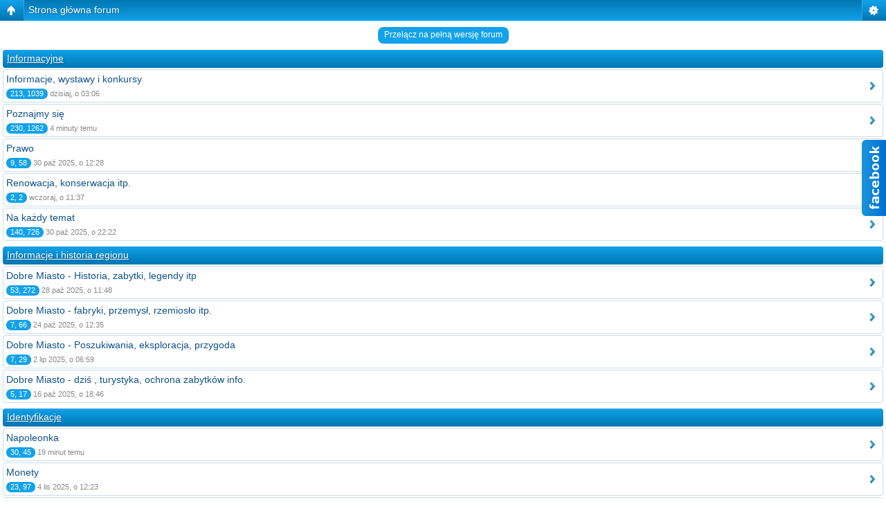

--- FILE ---
content_type: text/html; charset=UTF-8
request_url: http://www.bramafan.webd.pl/index.php?sid=04d46991e9152fb9d2ab89d1dbeec362
body_size: 11195
content:
<!DOCTYPE html PUBLIC "-//W3C//DTD XHTML 1.0 Strict//EN" "http://www.w3.org/TR/xhtml1/DTD/xhtml1-strict.dtd">
<html xmlns="http://www.w3.org/1999/xhtml" dir="ltr" lang="pl" xml:lang="pl">
<head>

<meta http-equiv="content-type" content="text/html; charset=UTF-8" />
<meta http-equiv="content-style-type" content="text/css" />
<meta http-equiv="content-language" content="pl" />
<meta http-equiv="imagetoolbar" content="no" />
<meta name="resource-type" content="document" />
<meta name="distribution" content="global" />
<meta name="keywords" content="" />
<meta name="description" content="" />
<script type="text/javascript"> var phpBBMobileStyle = false, phpBBMobileVar = 'mobile'; </script><script type="text/javascript" src="./styles/art_mobile/template/detect.js?t=1492110962"></script>
<title>Forum miłośników Dobrego Miasta &bull; Strona główna forum</title>

<link rel="alternate" type="application/atom+xml" title="Kanał - Forum miłośników Dobrego Miasta" href="http://www.bramafan.webd.pl/feed.php" /><link rel="alternate" type="application/atom+xml" title="Kanał - Najnowsze wątki" href="http://www.bramafan.webd.pl/feed.php?mode=topics" />

<!--
	phpBB style name: prosilver
	Based on style:   prosilver (this is the default phpBB3 style)
	Original author:  Tom Beddard ( http://www.subBlue.com/ )
	Modified by:
-->

<script type="text/javascript">
// <![CDATA[
	var jump_page = 'Wprowadź numer strony, do której chcesz przejść:';
	var on_page = '';
	var per_page = '';
	var base_url = '';
	var style_cookie = 'phpBBstyle';
	var style_cookie_settings = '; path=/; domain=.guttstadt.pl';
	var onload_functions = new Array();
	var onunload_functions = new Array();

	

	/**
	* Find a member
	*/
	function find_username(url)
	{
		popup(url, 760, 570, '_usersearch');
		return false;
	}

	/**
	* New function for handling multiple calls to window.onload and window.unload by pentapenguin
	*/
	window.onload = function()
	{
		for (var i = 0; i < onload_functions.length; i++)
		{
			eval(onload_functions[i]);
		}
	};

	window.onunload = function()
	{
		for (var i = 0; i < onunload_functions.length; i++)
		{
			eval(onunload_functions[i]);
		}
	};

// ]]>
</script>
<script type="text/javascript" src="./styles/prosilver/template/styleswitcher.js"></script>
<script type="text/javascript" src="./styles/prosilver/template/forum_fn.js"></script>

<script type="text/javascript">
// <![CDATA[
	/**
	* Resize too large images
	*/
	var reimg_maxWidth = 640, reimg_maxHeight = 480, reimg_relWidth = 0;
	
		var reimg_swapPortrait = true;
	
	var reimg_loadingImg = "./images/spacer.gif";
	var reimg_loadingStyle = "width: 16px; height: 16px; background: url(./styles/se_square_left/imageset/icon_reimg_loading.gif) top left no-repeat; filter: Alpha(Opacity=50); opacity: .50;";
	var reimg_loadingAlt = "Ładowanie...";
	
			var reimg_autoLink = true;
		
			var reimg_zoomImg = reimg_loadingImg;
			var reimg_zoomStyle = "width: 20px; height: 20px; background: url(./styles/se_square_left/imageset/icon_reimg_zoom_in.gif) top left no-repeat; filter: Alpha(Opacity=50); opacity: .50;";
			var reimg_zoomHover = "background-position: 0 100%; cursor: pointer; filter: Alpha(Opacity=100); opacity: 1.00;";
		
		var reimg_zoomAlt = "Przybliż (rzeczywiste wymiary: %1$d x %2$d)";
		var reimg_zoomTarget = "_litebox";
	
		
	function reimg(img, width, height)
	{
		if (window.reimg_version)
		{
			reimg_resize(img, width, height);
		}
	}
// ]]>
</script>

<script type="text/javascript" src="./reimg/reimg.js"></script>


	<style type="text/css" media="screen, projection">
	<!--
		#topicreview .reimg-zoom { display: none; }
	-->
	</style>


	<script type="text/javascript">
	// <![CDATA[
		/**
		* Light box for resized images
		*/
	
		var litebox_alt = "Oddal";
		
			var litebox_zoomImg = reimg_loadingImg;
			
				var litebox_zoomStyle = reimg_zoomStyle;
				var litebox_zoomHover = reimg_zoomHover;
			
			var litebox_zoomAlt = reimg_zoomAlt;
		
			var litebox_style = "cursor: pointer;"
		
			var litebox_closeImg = reimg_loadingImg;
			var litebox_closeStyle = "width: 20px; height: 20px; background: url(./styles/se_square_left/imageset/icon_reimg_zoom_out.gif) top left no-repeat; filter: Alpha(Opacity=50); opacity: .50;";
			var litebox_closeHover = reimg_zoomHover;
			var litebox_closeAlt = litebox_alt;
		
		var litebox_rtl = false;
	
	// ]]>
	</script>

	
		<script type="text/javascript" src="./reimg/litebox.js"></script>
	
<link href="./styles/se_square_left/theme/print.css" rel="stylesheet" type="text/css" media="print" title="printonly" />
<link href="./style.php?id=2&amp;lang=pl&amp;sid=b220c557bf07a0c2eeb17d67f17c395c" rel="stylesheet" type="text/css" media="screen, projection" />

<link href="./styles/se_square_left/theme/normal.css" rel="stylesheet" type="text/css" title="A" />
<link href="./styles/se_square_left/theme/medium.css" rel="alternate stylesheet" type="text/css" title="A+" />
<link href="./styles/se_square_left/theme/large.css" rel="alternate stylesheet" type="text/css" title="A++" />

<script type="text/javascript">

	function countAdClick(id)
	{
	   loadXMLDoc('?a=' + id);
	}

	function countAdView(id)
	{
	   loadXMLDoc('?a=' + id);
	}

	function loadXMLDoc(url) {
	   req = false;
	   if(window.XMLHttpRequest) {
	      try {
	         req = new XMLHttpRequest();
	      } catch(e) {
	         req = false;
	      }
	   } else if(window.ActiveXObject) {
	      try {
	         req = new ActiveXObject("Msxml2.XMLHTTP");
	      } catch(e) {
	         try {
	            req = new ActiveXObject("Microsoft.XMLHTTP");
	         } catch(e) {
	            req = false;
	         }
	      }
	   }
	   if(req) {
	      req.open("GET", url, true);
	      req.send(null);
	   }
	}
</script>
<script src="http://ajax.googleapis.com/ajax/libs/jquery/1.9.1/jquery.min.js"></script>
</head>

<body id="phpbb" class="section-index ltr">
<script>
$(function(){
	$('#multitab li').hover(
		function(){ $(this).stop().animate({"right": "302px"}, 1000); } ,
		function(){ $(this).stop().animate({"right": "0"}, 1000); }
	);
});
</script>
<div id="fb-root"></div>
<script>(function(d, s, id) {
  var js, fjs = d.getElementsByTagName(s)[0];
  if (d.getElementById(id)) return;
  js = d.createElement(s); js.id = id;
  js.src = "//connect.facebook.net/pl_PL/sdk.js#xfbml=1&version=v2.3";
  fjs.parentNode.insertBefore(js, fjs);
}(document, 'script', 'facebook-jssdk'));</script>
<ul id="multitab">
	<li>
		<img src="img/facebook-slider.png" />
		<div><div class="fb-page" data-href="https://www.facebook.com/GrupaHistorycznaGuttstadt" data-width="300px" data-hide-cover="false" data-show-facepile="true" data-show-posts="false"></div></div>
	</li>
</ul>

<div id="wrap">
	<a id="top" name="top" accesskey="t"></a>
	<div id="page-header">
			
		<div class="headerbar">
			<div class="inner"><span class="corners-top"><span></span></span>

		

			<span class="corners-bottom"><span></span></span></div>
		</div>

		<div class="navbar">
			<div class="inner"><span class="corners-top"><span></span></span>

			<ul class="linklist navlinks">
				<li class="icon-home"><a href="./index.php?sid=b220c557bf07a0c2eeb17d67f17c395c" accesskey="h">Strona główna forum</a> </li>

				<li class="rightside"><a href="#" onclick="fontsizeup(); return false;" onkeypress="return fontsizeup(event);" class="fontsize" title="Zmień rozmiar tekstu">Zmień rozmiar tekstu</a></li>

				
			</ul>

			

			<ul class="linklist rightside">
			   <li class="icon-bump"><a href="#page-footer" title="Chat">Mini-Chat</a></li>
				
				<li class="icon-faq"><a href="./faq.php?sid=b220c557bf07a0c2eeb17d67f17c395c" title="Najczęściej zadawane pytania">FAQ</a></li>
				<li class="icon-register"><a href="./ucp.php?mode=register&amp;sid=b220c557bf07a0c2eeb17d67f17c395c">Zarejestruj</a></li>
					<li class="icon-logout"><a href="./ucp.php?mode=login&amp;sid=b220c557bf07a0c2eeb17d67f17c395c" title="Zaloguj" accesskey="x">Zaloguj</a></li>
				
			</ul>

			<span class="corners-bottom"><span></span></span></div>
		</div>

	</div>
	
	<a name="start_here"></a>
	<div id="page-body">
		
	<div class="forumbg">
		<div class="inner"><span class="corners-top"><span></span></span>
			<table class="table1" cellspacing="1">
				<thead>
					<tr>
						<th style="text-align:left;">
						 Ogłoszenia 
						</th>
					</tr>
				</thead>
				<tbody>
					<tr class="bg3">
						<td >
						
							<div style="text-align:center; list-style-position: inside;"><br /><span style="font-size: 150%; line-height: 116%;"><br /><span style="color: #0000FF">Zachęcamy wszystkich do przekazania <span style="font-weight: bold">1% podatku na Grupę Historyczną Guttstadt</span>.<br />Zebrana kwota zostanie przeznaczona na działania statutowe grupy.<br /><br />Przekazania środków z tytułu 1% należnego podatku można dokonać wpisując w zeznaniu podatkowym<br /><span style="font-weight: bold"> KRS: 0000260433</span> i wskazując jako cel szczegółowy:</span> <span style="font-weight: bold"><span style="color: #FF0040">GUTTSTADT</span></span>.<br /><br /><span style="color: #0000FF">Wszystkim darczyńcom z góry dziękujemy.</span></span>
							
							<br /><br /></div>
											
						</td>
					</tr>
				</tbody>
			</table>
		
		<span class="corners-bottom"><span></span></span></div>
	</div>
	

<p class="right">Teraz jest 6 lis 2025, o 09:27</p>

		<div class="forabg">
			<div class="inner"><span class="corners-top"><span></span></span>
			<ul class="topiclist">
				<li class="header">
					<dl class="icon">
						<dt><a href="./viewforum.php?f=5&amp;sid=b220c557bf07a0c2eeb17d67f17c395c">Informacyjne</a></dt>
						<dd class="topics">Wątki</dd>
						<dd class="posts">Posty</dd>
						<dd class="lastpost"><span>Ostatni post</span></dd>
					</dl>
				</li>
			</ul>
			<ul class="topiclist forums">
	
		<li class="row">
			<dl class="icon" style="background-image: url(./styles/se_square_left/imageset/forum_read_subforum.png); background-repeat: no-repeat;">
				<dt title="Brak nieprzeczytanych postów">
				<!-- <a class="feed-icon-forum" title="Kanał - Informacje, wystawy i konkursy" href="http://www.bramafan.webd.pl/feed.php?f=55"><img src="./styles/se_square_left/theme/images/feed.gif" alt="Kanał - Informacje, wystawy i konkursy" /></a> -->
					<a href="./viewforum.php?f=55&amp;sid=b220c557bf07a0c2eeb17d67f17c395c" class="forumtitle">Informacje, wystawy i konkursy</a><br />
					Wystawy, konkursy, wydarzenia kulturalne
					
				</dt>
				
					<dd class="topics">213 <dfn>Wątki</dfn></dd>
					<dd class="posts">1039 <dfn>Posty</dfn></dd>
					<dd class="lastpost"><span>
						<dfn>Ostatni post</dfn> przez <a href="./memberlist.php?mode=viewprofile&amp;u=980&amp;sid=b220c557bf07a0c2eeb17d67f17c395c" style="color: #000000;" class="username-coloured">kieran</a>
						<a href="./viewtopic.php?f=55&amp;p=10486&amp;sid=b220c557bf07a0c2eeb17d67f17c395c#p10486"><img src="./styles/se_square_left/imageset/icon_topic_latest.gif" width="11" height="9" alt="Zobacz najnowszy post" title="Zobacz najnowszy post" /></a> <br />dzisiaj, o 03:06</span>
					</dd>
				
			</dl>
		</li>
	
		<li class="row">
			<dl class="icon" style="background-image: url(./styles/se_square_left/imageset/forum_read.png); background-repeat: no-repeat;">
				<dt title="Brak nieprzeczytanych postów">
				<!-- <a class="feed-icon-forum" title="Kanał - Poznajmy się" href="http://www.bramafan.webd.pl/feed.php?f=9"><img src="./styles/se_square_left/theme/images/feed.gif" alt="Kanał - Poznajmy się" /></a> -->
					<a href="./viewforum.php?f=9&amp;sid=b220c557bf07a0c2eeb17d67f17c395c" class="forumtitle">Poznajmy się</a><br />
					Przywitaj się na forum, życzenia okolicznościowe
					
				</dt>
				
					<dd class="topics">230 <dfn>Wątki</dfn></dd>
					<dd class="posts">1262 <dfn>Posty</dfn></dd>
					<dd class="lastpost"><span>
						<dfn>Ostatni post</dfn> przez <a href="./memberlist.php?mode=viewprofile&amp;u=951&amp;sid=b220c557bf07a0c2eeb17d67f17c395c" style="color: #000000;" class="username-coloured">Romdastt</a>
						<a href="./viewtopic.php?f=9&amp;p=10489&amp;sid=b220c557bf07a0c2eeb17d67f17c395c#p10489"><img src="./styles/se_square_left/imageset/icon_topic_latest.gif" width="11" height="9" alt="Zobacz najnowszy post" title="Zobacz najnowszy post" /></a> <br />4 minuty temu</span>
					</dd>
				
			</dl>
		</li>
	
		<li class="row">
			<dl class="icon" style="background-image: url(./styles/se_square_left/imageset/forum_read.png); background-repeat: no-repeat;">
				<dt title="Brak nieprzeczytanych postów">
				<!-- <a class="feed-icon-forum" title="Kanał - Prawo" href="http://www.bramafan.webd.pl/feed.php?f=6"><img src="./styles/se_square_left/theme/images/feed.gif" alt="Kanał - Prawo" /></a> -->
					<a href="./viewforum.php?f=6&amp;sid=b220c557bf07a0c2eeb17d67f17c395c" class="forumtitle">Prawo</a><br />
					Porady prawne, pozwolenia, ustawy i inne
					
				</dt>
				
					<dd class="topics">9 <dfn>Wątki</dfn></dd>
					<dd class="posts">58 <dfn>Posty</dfn></dd>
					<dd class="lastpost"><span>
						<dfn>Ostatni post</dfn> przez <a href="./memberlist.php?mode=viewprofile&amp;u=974&amp;sid=b220c557bf07a0c2eeb17d67f17c395c" style="color: #000000;" class="username-coloured">dw765536</a>
						<a href="./viewtopic.php?f=6&amp;p=10439&amp;sid=b220c557bf07a0c2eeb17d67f17c395c#p10439"><img src="./styles/se_square_left/imageset/icon_topic_latest.gif" width="11" height="9" alt="Zobacz najnowszy post" title="Zobacz najnowszy post" /></a> <br />30 paź 2025, o 12:28</span>
					</dd>
				
			</dl>
		</li>
	
		<li class="row">
			<dl class="icon" style="background-image: url(./styles/se_square_left/imageset/forum_read.png); background-repeat: no-repeat;">
				<dt title="Brak nieprzeczytanych postów">
				<!-- <a class="feed-icon-forum" title="Kanał - Renowacja, konserwacja itp." href="http://www.bramafan.webd.pl/feed.php?f=94"><img src="./styles/se_square_left/theme/images/feed.gif" alt="Kanał - Renowacja, konserwacja itp." /></a> -->
					<a href="./viewforum.php?f=94&amp;sid=b220c557bf07a0c2eeb17d67f17c395c" class="forumtitle">Renowacja, konserwacja itp.</a><br />
					Czyszczenie, konserwacja,renowacja naszych znalezisk itp.
					
				</dt>
				
					<dd class="topics">2 <dfn>Wątki</dfn></dd>
					<dd class="posts">2 <dfn>Posty</dfn></dd>
					<dd class="lastpost"><span>
						<dfn>Ostatni post</dfn> przez Rosy
						<a href="./viewtopic.php?f=94&amp;p=10483&amp;sid=b220c557bf07a0c2eeb17d67f17c395c#p10483"><img src="./styles/se_square_left/imageset/icon_topic_latest.gif" width="11" height="9" alt="Zobacz najnowszy post" title="Zobacz najnowszy post" /></a> <br />wczoraj, o 11:37</span>
					</dd>
				
			</dl>
		</li>
	
		<li class="row">
			<dl class="icon" style="background-image: url(./styles/se_square_left/imageset/forum_read.png); background-repeat: no-repeat;">
				<dt title="Brak nieprzeczytanych postów">
				<!-- <a class="feed-icon-forum" title="Kanał - Na każdy temat" href="http://www.bramafan.webd.pl/feed.php?f=7"><img src="./styles/se_square_left/theme/images/feed.gif" alt="Kanał - Na każdy temat" /></a> -->
					<a href="./viewforum.php?f=7&amp;sid=b220c557bf07a0c2eeb17d67f17c395c" class="forumtitle">Na każdy temat</a><br />
					Rozmowy o wszystkim, humor, rozrywka, ciekawostki, ploteczki itp.
					
				</dt>
				
					<dd class="topics">140 <dfn>Wątki</dfn></dd>
					<dd class="posts">726 <dfn>Posty</dfn></dd>
					<dd class="lastpost"><span>
						<dfn>Ostatni post</dfn> przez <a href="./memberlist.php?mode=viewprofile&amp;u=866&amp;sid=b220c557bf07a0c2eeb17d67f17c395c" style="color: #000000;" class="username-coloured">FrankJScott</a>
						<a href="./viewtopic.php?f=7&amp;p=10442&amp;sid=b220c557bf07a0c2eeb17d67f17c395c#p10442"><img src="./styles/se_square_left/imageset/icon_topic_latest.gif" width="11" height="9" alt="Zobacz najnowszy post" title="Zobacz najnowszy post" /></a> <br />30 paź 2025, o 22:22</span>
					</dd>
				
			</dl>
		</li>
	
			</ul>

			<span class="corners-bottom"><span></span></span></div>
		</div>
	
		<div class="forabg">
			<div class="inner"><span class="corners-top"><span></span></span>
			<ul class="topiclist">
				<li class="header">
					<dl class="icon">
						<dt><a href="./viewforum.php?f=10&amp;sid=b220c557bf07a0c2eeb17d67f17c395c">Informacje i historia regionu</a></dt>
						<dd class="topics">Wątki</dd>
						<dd class="posts">Posty</dd>
						<dd class="lastpost"><span>Ostatni post</span></dd>
					</dl>
				</li>
			</ul>
			<ul class="topiclist forums">
	
		<li class="row">
			<dl class="icon" style="background-image: url(./styles/se_square_left/imageset/forum_read.png); background-repeat: no-repeat;">
				<dt title="Brak nieprzeczytanych postów">
				<!-- <a class="feed-icon-forum" title="Kanał - Dobre Miasto - Historia, zabytki, legendy itp" href="http://www.bramafan.webd.pl/feed.php?f=38"><img src="./styles/se_square_left/theme/images/feed.gif" alt="Kanał - Dobre Miasto - Historia, zabytki, legendy itp" /></a> -->
					<a href="./viewforum.php?f=38&amp;sid=b220c557bf07a0c2eeb17d67f17c395c" class="forumtitle">Dobre Miasto - Historia, zabytki, legendy itp</a><br />
					Historia, zabytki, legendy Dobrego Miasta i kolic
					
				</dt>
				
					<dd class="topics">53 <dfn>Wątki</dfn></dd>
					<dd class="posts">272 <dfn>Posty</dfn></dd>
					<dd class="lastpost"><span>
						<dfn>Ostatni post</dfn> przez <a href="./memberlist.php?mode=viewprofile&amp;u=958&amp;sid=b220c557bf07a0c2eeb17d67f17c395c" style="color: #000000;" class="username-coloured">will</a>
						<a href="./viewtopic.php?f=38&amp;p=10375&amp;sid=b220c557bf07a0c2eeb17d67f17c395c#p10375"><img src="./styles/se_square_left/imageset/icon_topic_latest.gif" width="11" height="9" alt="Zobacz najnowszy post" title="Zobacz najnowszy post" /></a> <br />28 paź 2025, o 11:48</span>
					</dd>
				
			</dl>
		</li>
	
		<li class="row">
			<dl class="icon" style="background-image: url(./styles/se_square_left/imageset/forum_read.png); background-repeat: no-repeat;">
				<dt title="Brak nieprzeczytanych postów">
				<!-- <a class="feed-icon-forum" title="Kanał - Dobre Miasto - fabryki, przemysł, rzemiosło itp." href="http://www.bramafan.webd.pl/feed.php?f=56"><img src="./styles/se_square_left/theme/images/feed.gif" alt="Kanał - Dobre Miasto - fabryki, przemysł, rzemiosło itp." /></a> -->
					<a href="./viewforum.php?f=56&amp;sid=b220c557bf07a0c2eeb17d67f17c395c" class="forumtitle">Dobre Miasto - fabryki, przemysł, rzemiosło itp.</a><br />
					Stare fabryki, wytwórnie, warsztaty, maszyny, przemysł, rzemiosło, do lat 1960
					
				</dt>
				
					<dd class="topics">7 <dfn>Wątki</dfn></dd>
					<dd class="posts">66 <dfn>Posty</dfn></dd>
					<dd class="lastpost"><span>
						<dfn>Ostatni post</dfn> przez <a href="./memberlist.php?mode=viewprofile&amp;u=958&amp;sid=b220c557bf07a0c2eeb17d67f17c395c" style="color: #000000;" class="username-coloured">will</a>
						<a href="./viewtopic.php?f=56&amp;p=10281&amp;sid=b220c557bf07a0c2eeb17d67f17c395c#p10281"><img src="./styles/se_square_left/imageset/icon_topic_latest.gif" width="11" height="9" alt="Zobacz najnowszy post" title="Zobacz najnowszy post" /></a> <br />24 paź 2025, o 12:35</span>
					</dd>
				
			</dl>
		</li>
	
		<li class="row">
			<dl class="icon" style="background-image: url(./styles/se_square_left/imageset/forum_read.png); background-repeat: no-repeat;">
				<dt title="Brak nieprzeczytanych postów">
				<!-- <a class="feed-icon-forum" title="Kanał - Dobre Miasto - Poszukiwania, eksploracja, przygoda" href="http://www.bramafan.webd.pl/feed.php?f=39"><img src="./styles/se_square_left/theme/images/feed.gif" alt="Kanał - Dobre Miasto - Poszukiwania, eksploracja, przygoda" /></a> -->
					<a href="./viewforum.php?f=39&amp;sid=b220c557bf07a0c2eeb17d67f17c395c" class="forumtitle">Dobre Miasto - Poszukiwania, eksploracja, przygoda</a><br />
					Nasze fotoreportaże z wypraw,eksploracji i wypadów po okolicach Dobrego Miasta
					
				</dt>
				
					<dd class="topics">7 <dfn>Wątki</dfn></dd>
					<dd class="posts">29 <dfn>Posty</dfn></dd>
					<dd class="lastpost"><span>
						<dfn>Ostatni post</dfn> przez <a href="./memberlist.php?mode=viewprofile&amp;u=885&amp;sid=b220c557bf07a0c2eeb17d67f17c395c" style="color: #000000;" class="username-coloured">abnerdd</a>
						<a href="./viewtopic.php?f=39&amp;p=9259&amp;sid=b220c557bf07a0c2eeb17d67f17c395c#p9259"><img src="./styles/se_square_left/imageset/icon_topic_latest.gif" width="11" height="9" alt="Zobacz najnowszy post" title="Zobacz najnowszy post" /></a> <br />2 lip 2025, o 06:59</span>
					</dd>
				
			</dl>
		</li>
	
		<li class="row">
			<dl class="icon" style="background-image: url(./styles/se_square_left/imageset/forum_read.png); background-repeat: no-repeat;">
				<dt title="Brak nieprzeczytanych postów">
				<!-- <a class="feed-icon-forum" title="Kanał - Dobre Miasto - dziś , turystyka, ochrona zabytków info." href="http://www.bramafan.webd.pl/feed.php?f=40"><img src="./styles/se_square_left/theme/images/feed.gif" alt="Kanał - Dobre Miasto - dziś , turystyka, ochrona zabytków info." /></a> -->
					<a href="./viewforum.php?f=40&amp;sid=b220c557bf07a0c2eeb17d67f17c395c" class="forumtitle">Dobre Miasto - dziś , turystyka, ochrona zabytków info.</a><br />
					Ochrona zabytków, sprawy miasta, turystyka inne.
					
				</dt>
				
					<dd class="topics">5 <dfn>Wątki</dfn></dd>
					<dd class="posts">17 <dfn>Posty</dfn></dd>
					<dd class="lastpost"><span>
						<dfn>Ostatni post</dfn> przez <a href="./memberlist.php?mode=viewprofile&amp;u=866&amp;sid=b220c557bf07a0c2eeb17d67f17c395c" style="color: #000000;" class="username-coloured">FrankJScott</a>
						<a href="./viewtopic.php?f=40&amp;p=10131&amp;sid=b220c557bf07a0c2eeb17d67f17c395c#p10131"><img src="./styles/se_square_left/imageset/icon_topic_latest.gif" width="11" height="9" alt="Zobacz najnowszy post" title="Zobacz najnowszy post" /></a> <br />16 paź 2025, o 18:46</span>
					</dd>
				
			</dl>
		</li>
	
			</ul>

			<span class="corners-bottom"><span></span></span></div>
		</div>
	
		<div class="forabg">
			<div class="inner"><span class="corners-top"><span></span></span>
			<ul class="topiclist">
				<li class="header">
					<dl class="icon">
						<dt><a href="./viewforum.php?f=12&amp;sid=b220c557bf07a0c2eeb17d67f17c395c">Identyfikacje</a></dt>
						<dd class="topics">Wątki</dd>
						<dd class="posts">Posty</dd>
						<dd class="lastpost"><span>Ostatni post</span></dd>
					</dl>
				</li>
			</ul>
			<ul class="topiclist forums">
	
		<li class="row">
			<dl class="icon" style="background-image: url(./styles/se_square_left/imageset/forum_read.png); background-repeat: no-repeat;">
				<dt title="Brak nieprzeczytanych postów">
				<!-- <a class="feed-icon-forum" title="Kanał - Napoleonka" href="http://www.bramafan.webd.pl/feed.php?f=54"><img src="./styles/se_square_left/theme/images/feed.gif" alt="Kanał - Napoleonka" /></a> -->
					<a href="./viewforum.php?f=54&amp;sid=b220c557bf07a0c2eeb17d67f17c395c" class="forumtitle">Napoleonka</a><br />
					Id. związane tylko z tym okresem
					
				</dt>
				
					<dd class="topics">30 <dfn>Wątki</dfn></dd>
					<dd class="posts">45 <dfn>Posty</dfn></dd>
					<dd class="lastpost"><span>
						<dfn>Ostatni post</dfn> przez <a href="./memberlist.php?mode=viewprofile&amp;u=898&amp;sid=b220c557bf07a0c2eeb17d67f17c395c" style="color: #000000;" class="username-coloured">IronWolf</a>
						<a href="./viewtopic.php?f=54&amp;p=10488&amp;sid=b220c557bf07a0c2eeb17d67f17c395c#p10488"><img src="./styles/se_square_left/imageset/icon_topic_latest.gif" width="11" height="9" alt="Zobacz najnowszy post" title="Zobacz najnowszy post" /></a> <br />18 minut temu</span>
					</dd>
				
			</dl>
		</li>
	
		<li class="row">
			<dl class="icon" style="background-image: url(./styles/se_square_left/imageset/forum_read.png); background-repeat: no-repeat;">
				<dt title="Brak nieprzeczytanych postów">
				<!-- <a class="feed-icon-forum" title="Kanał - Monety" href="http://www.bramafan.webd.pl/feed.php?f=69"><img src="./styles/se_square_left/theme/images/feed.gif" alt="Kanał - Monety" /></a> -->
					<a href="./viewforum.php?f=69&amp;sid=b220c557bf07a0c2eeb17d67f17c395c" class="forumtitle">Monety</a><br />
					
					
				</dt>
				
					<dd class="topics">23 <dfn>Wątki</dfn></dd>
					<dd class="posts">97 <dfn>Posty</dfn></dd>
					<dd class="lastpost"><span>
						<dfn>Ostatni post</dfn> przez <a href="./memberlist.php?mode=viewprofile&amp;u=979&amp;sid=b220c557bf07a0c2eeb17d67f17c395c" style="color: #000000;" class="username-coloured">wellheater</a>
						<a href="./viewtopic.php?f=69&amp;p=10476&amp;sid=b220c557bf07a0c2eeb17d67f17c395c#p10476"><img src="./styles/se_square_left/imageset/icon_topic_latest.gif" width="11" height="9" alt="Zobacz najnowszy post" title="Zobacz najnowszy post" /></a> <br />4 lis 2025, o 12:23</span>
					</dd>
				
			</dl>
		</li>
	
		<li class="row">
			<dl class="icon" style="background-image: url(./styles/se_square_left/imageset/forum_read.png); background-repeat: no-repeat;">
				<dt title="Brak nieprzeczytanych postów">
				<!-- <a class="feed-icon-forum" title="Kanał - Medale, odznaczenia, orzełki" href="http://www.bramafan.webd.pl/feed.php?f=45"><img src="./styles/se_square_left/theme/images/feed.gif" alt="Kanał - Medale, odznaczenia, orzełki" /></a> -->
					<a href="./viewforum.php?f=45&amp;sid=b220c557bf07a0c2eeb17d67f17c395c" class="forumtitle">Medale, odznaczenia, orzełki</a><br />
					Medale, odznaczenia, orzełki, ordery i inne
					
				</dt>
				
					<dd class="topics">3 <dfn>Wątki</dfn></dd>
					<dd class="posts">6 <dfn>Posty</dfn></dd>
					<dd class="lastpost"><span>
						<dfn>Ostatni post</dfn> przez <a href="./memberlist.php?mode=viewprofile&amp;u=50&amp;sid=b220c557bf07a0c2eeb17d67f17c395c" style="color: #000000;" class="username-coloured">Warmijka</a>
						<a href="./viewtopic.php?f=45&amp;p=4568&amp;sid=b220c557bf07a0c2eeb17d67f17c395c#p4568"><img src="./styles/se_square_left/imageset/icon_topic_latest.gif" width="11" height="9" alt="Zobacz najnowszy post" title="Zobacz najnowszy post" /></a> <br />16 lut 2016, o 22:26</span>
					</dd>
				
			</dl>
		</li>
	
		<li class="row">
			<dl class="icon" style="background-image: url(./styles/se_square_left/imageset/forum_read.png); background-repeat: no-repeat;">
				<dt title="Brak nieprzeczytanych postów">
				<!-- <a class="feed-icon-forum" title="Kanał - Uzbrojenia, amunicja, niebezpieczne" href="http://www.bramafan.webd.pl/feed.php?f=42"><img src="./styles/se_square_left/theme/images/feed.gif" alt="Kanał - Uzbrojenia, amunicja, niebezpieczne" /></a> -->
					<a href="./viewforum.php?f=42&amp;sid=b220c557bf07a0c2eeb17d67f17c395c" class="forumtitle">Uzbrojenia, amunicja, niebezpieczne</a><br />
					Broń palna,  broń biała, topory, groty, amunicja, niewybuchy i inne
					
				</dt>
				
					<dd class="topics">9 <dfn>Wątki</dfn></dd>
					<dd class="posts">46 <dfn>Posty</dfn></dd>
					<dd class="lastpost"><span>
						<dfn>Ostatni post</dfn> przez <a href="./memberlist.php?mode=viewprofile&amp;u=958&amp;sid=b220c557bf07a0c2eeb17d67f17c395c" style="color: #000000;" class="username-coloured">will</a>
						<a href="./viewtopic.php?f=42&amp;p=10238&amp;sid=b220c557bf07a0c2eeb17d67f17c395c#p10238"><img src="./styles/se_square_left/imageset/icon_topic_latest.gif" width="11" height="9" alt="Zobacz najnowszy post" title="Zobacz najnowszy post" /></a> <br />24 paź 2025, o 11:10</span>
					</dd>
				
			</dl>
		</li>
	
		<li class="row">
			<dl class="icon" style="background-image: url(./styles/se_square_left/imageset/forum_read.png); background-repeat: no-repeat;">
				<dt title="Brak nieprzeczytanych postów">
				<!-- <a class="feed-icon-forum" title="Kanał - Guziki, plomby, pieczęcie, zapięcia itp." href="http://www.bramafan.webd.pl/feed.php?f=43"><img src="./styles/se_square_left/theme/images/feed.gif" alt="Kanał - Guziki, plomby, pieczęcie, zapięcia itp." /></a> -->
					<a href="./viewforum.php?f=43&amp;sid=b220c557bf07a0c2eeb17d67f17c395c" class="forumtitle">Guziki, plomby, pieczęcie, zapięcia itp.</a><br />
					Guziki, plomby, pieczęcie, zapięcia, reszta drobnicy itp.
					
				</dt>
				
					<dd class="topics">20 <dfn>Wątki</dfn></dd>
					<dd class="posts">127 <dfn>Posty</dfn></dd>
					<dd class="lastpost"><span>
						<dfn>Ostatni post</dfn> przez <a href="./memberlist.php?mode=viewprofile&amp;u=958&amp;sid=b220c557bf07a0c2eeb17d67f17c395c" style="color: #000000;" class="username-coloured">will</a>
						<a href="./viewtopic.php?f=43&amp;p=10389&amp;sid=b220c557bf07a0c2eeb17d67f17c395c#p10389"><img src="./styles/se_square_left/imageset/icon_topic_latest.gif" width="11" height="9" alt="Zobacz najnowszy post" title="Zobacz najnowszy post" /></a> <br />28 paź 2025, o 12:11</span>
					</dd>
				
			</dl>
		</li>
	
		<li class="row">
			<dl class="icon" style="background-image: url(./styles/se_square_left/imageset/forum_read.png); background-repeat: no-repeat;">
				<dt title="Brak nieprzeczytanych postów">
				<!-- <a class="feed-icon-forum" title="Kanał - Umundurowanie, wyposażenie, klamerki" href="http://www.bramafan.webd.pl/feed.php?f=41"><img src="./styles/se_square_left/theme/images/feed.gif" alt="Kanał - Umundurowanie, wyposażenie, klamerki" /></a> -->
					<a href="./viewforum.php?f=41&amp;sid=b220c557bf07a0c2eeb17d67f17c395c" class="forumtitle">Umundurowanie, wyposażenie, klamerki</a><br />
					Umundurowanie, wyposażenie, klamerki cywilne, wojskowe i inne
					
				</dt>
				
					<dd class="topics">9 <dfn>Wątki</dfn></dd>
					<dd class="posts">27 <dfn>Posty</dfn></dd>
					<dd class="lastpost"><span>
						<dfn>Ostatni post</dfn> przez <a href="./memberlist.php?mode=viewprofile&amp;u=772&amp;sid=b220c557bf07a0c2eeb17d67f17c395c" style="color: #000000;" class="username-coloured">manufaktura dzika</a>
						<a href="./viewtopic.php?f=41&amp;p=8206&amp;sid=b220c557bf07a0c2eeb17d67f17c395c#p8206"><img src="./styles/se_square_left/imageset/icon_topic_latest.gif" width="11" height="9" alt="Zobacz najnowszy post" title="Zobacz najnowszy post" /></a> <br />20 cze 2017, o 19:34</span>
					</dd>
				
			</dl>
		</li>
	
		<li class="row">
			<dl class="icon" style="background-image: url(./styles/se_square_left/imageset/forum_read.png); background-repeat: no-repeat;">
				<dt title="Brak nieprzeczytanych postów">
				<!-- <a class="feed-icon-forum" title="Kanał - Identyfikatory, nieśmiertelniki, dokumenty" href="http://www.bramafan.webd.pl/feed.php?f=44"><img src="./styles/se_square_left/theme/images/feed.gif" alt="Kanał - Identyfikatory, nieśmiertelniki, dokumenty" /></a> -->
					<a href="./viewforum.php?f=44&amp;sid=b220c557bf07a0c2eeb17d67f17c395c" class="forumtitle">Identyfikatory, nieśmiertelniki, dokumenty</a><br />
					Identyfikatory, nieśmiertelniki, dokumenty i inne
					
				</dt>
				
					<dd class="topics">1 <dfn>Wątki</dfn></dd>
					<dd class="posts">1 <dfn>Posty</dfn></dd>
					<dd class="lastpost"><span>
						<dfn>Ostatni post</dfn> przez <a href="./memberlist.php?mode=viewprofile&amp;u=771&amp;sid=b220c557bf07a0c2eeb17d67f17c395c" style="color: #000000;" class="username-coloured">Waldi</a>
						<a href="./viewtopic.php?f=44&amp;p=6302&amp;sid=b220c557bf07a0c2eeb17d67f17c395c#p6302"><img src="./styles/se_square_left/imageset/icon_topic_latest.gif" width="11" height="9" alt="Zobacz najnowszy post" title="Zobacz najnowszy post" /></a> <br />1 wrz 2016, o 17:58</span>
					</dd>
				
			</dl>
		</li>
	
		<li class="row">
			<dl class="icon" style="background-image: url(./styles/se_square_left/imageset/forum_read.png); background-repeat: no-repeat;">
				<dt title="Brak nieprzeczytanych postów">
				<!-- <a class="feed-icon-forum" title="Kanał - Dewocjonalia, porcelana, szkło, biżuteria, sztućce" href="http://www.bramafan.webd.pl/feed.php?f=46"><img src="./styles/se_square_left/theme/images/feed.gif" alt="Kanał - Dewocjonalia, porcelana, szkło, biżuteria, sztućce" /></a> -->
					<a href="./viewforum.php?f=46&amp;sid=b220c557bf07a0c2eeb17d67f17c395c" class="forumtitle">Dewocjonalia, porcelana, szkło, biżuteria, sztućce</a><br />
					Dewocjonalia,porcelana, szkło oraz biżuteria
					
				</dt>
				
					<dd class="topics">5 <dfn>Wątki</dfn></dd>
					<dd class="posts">28 <dfn>Posty</dfn></dd>
					<dd class="lastpost"><span>
						<dfn>Ostatni post</dfn> przez <a href="./memberlist.php?mode=viewprofile&amp;u=51&amp;sid=b220c557bf07a0c2eeb17d67f17c395c" style="color: #000000;" class="username-coloured">marcos</a>
						<a href="./viewtopic.php?f=46&amp;p=8311&amp;sid=b220c557bf07a0c2eeb17d67f17c395c#p8311"><img src="./styles/se_square_left/imageset/icon_topic_latest.gif" width="11" height="9" alt="Zobacz najnowszy post" title="Zobacz najnowszy post" /></a> <br />27 sie 2017, o 12:01</span>
					</dd>
				
			</dl>
		</li>
	
		<li class="row">
			<dl class="icon" style="background-image: url(./styles/se_square_left/imageset/forum_read.png); background-repeat: no-repeat;">
				<dt title="Brak nieprzeczytanych postów">
				<!-- <a class="feed-icon-forum" title="Kanał - Inne" href="http://www.bramafan.webd.pl/feed.php?f=47"><img src="./styles/se_square_left/theme/images/feed.gif" alt="Kanał - Inne" /></a> -->
					<a href="./viewforum.php?f=47&amp;sid=b220c557bf07a0c2eeb17d67f17c395c" class="forumtitle">Inne</a><br />
					Rzeczy nie pasujące do poniższych działów
					
				</dt>
				
					<dd class="topics">84 <dfn>Wątki</dfn></dd>
					<dd class="posts">188 <dfn>Posty</dfn></dd>
					<dd class="lastpost"><span>
						<dfn>Ostatni post</dfn> przez <a href="./memberlist.php?mode=viewprofile&amp;u=969&amp;sid=b220c557bf07a0c2eeb17d67f17c395c" style="color: #000000;" class="username-coloured">Sophia</a>
						<a href="./viewtopic.php?f=47&amp;p=10429&amp;sid=b220c557bf07a0c2eeb17d67f17c395c#p10429"><img src="./styles/se_square_left/imageset/icon_topic_latest.gif" width="11" height="9" alt="Zobacz najnowszy post" title="Zobacz najnowszy post" /></a> <br />29 paź 2025, o 10:10</span>
					</dd>
				
			</dl>
		</li>
	
			</ul>

			<span class="corners-bottom"><span></span></span></div>
		</div>
	
		<div class="forabg">
			<div class="inner"><span class="corners-top"><span></span></span>
			<ul class="topiclist">
				<li class="header">
					<dl class="icon">
						<dt><a href="./viewforum.php?f=11&amp;sid=b220c557bf07a0c2eeb17d67f17c395c">Eksploracja</a></dt>
						<dd class="topics">Wątki</dd>
						<dd class="posts">Posty</dd>
						<dd class="lastpost"><span>Ostatni post</span></dd>
					</dl>
				</li>
			</ul>
			<ul class="topiclist forums">
	
		<li class="row">
			<dl class="icon" style="background-image: url(./styles/se_square_left/imageset/forum_read.png); background-repeat: no-repeat;">
				<dt title="Brak nieprzeczytanych postów">
				<!-- <a class="feed-icon-forum" title="Kanał - Kolekcje zbiorowe" href="http://www.bramafan.webd.pl/feed.php?f=51"><img src="./styles/se_square_left/theme/images/feed.gif" alt="Kanał - Kolekcje zbiorowe" /></a> -->
					<a href="./viewforum.php?f=51&amp;sid=b220c557bf07a0c2eeb17d67f17c395c" class="forumtitle">Kolekcje zbiorowe</a><br />
					Nasze wspólne tematy o kolekcjach
					
				</dt>
				
					<dd class="topics">8 <dfn>Wątki</dfn></dd>
					<dd class="posts">48 <dfn>Posty</dfn></dd>
					<dd class="lastpost"><span>
						<dfn>Ostatni post</dfn> przez <a href="./memberlist.php?mode=viewprofile&amp;u=950&amp;sid=b220c557bf07a0c2eeb17d67f17c395c" style="color: #000000;" class="username-coloured">sxreview</a>
						<a href="./viewtopic.php?f=51&amp;p=9975&amp;sid=b220c557bf07a0c2eeb17d67f17c395c#p9975"><img src="./styles/se_square_left/imageset/icon_topic_latest.gif" width="11" height="9" alt="Zobacz najnowszy post" title="Zobacz najnowszy post" /></a> <br />6 paź 2025, o 12:17</span>
					</dd>
				
			</dl>
		</li>
	
		<li class="row">
			<dl class="icon" style="background-image: url(./styles/se_square_left/imageset/forum_read.png); background-repeat: no-repeat;">
				<dt title="Brak nieprzeczytanych postów">
				<!-- <a class="feed-icon-forum" title="Kanał - Galeria - Nasze kolekcje" href="http://www.bramafan.webd.pl/feed.php?f=50"><img src="./styles/se_square_left/theme/images/feed.gif" alt="Kanał - Galeria - Nasze kolekcje" /></a> -->
					<a href="./viewforum.php?f=50&amp;sid=b220c557bf07a0c2eeb17d67f17c395c" class="forumtitle">Galeria - Nasze kolekcje</a><br />
					Indywidualne galerie naszych zbiorów
					
				</dt>
				
					<dd class="topics">15 <dfn>Wątki</dfn></dd>
					<dd class="posts">65 <dfn>Posty</dfn></dd>
					<dd class="lastpost"><span>
						<dfn>Ostatni post</dfn> przez <a href="./memberlist.php?mode=viewprofile&amp;u=975&amp;sid=b220c557bf07a0c2eeb17d67f17c395c" style="color: #000000;" class="username-coloured">vision</a>
						<a href="./viewtopic.php?f=50&amp;p=10473&amp;sid=b220c557bf07a0c2eeb17d67f17c395c#p10473"><img src="./styles/se_square_left/imageset/icon_topic_latest.gif" width="11" height="9" alt="Zobacz najnowszy post" title="Zobacz najnowszy post" /></a> <br />4 lis 2025, o 08:20</span>
					</dd>
				
			</dl>
		</li>
	
		<li class="row">
			<dl class="icon" style="background-image: url(./styles/se_square_left/imageset/forum_read.png); background-repeat: no-repeat;">
				<dt title="Brak nieprzeczytanych postów">
				<!-- <a class="feed-icon-forum" title="Kanał - Poszukiwania na mokro, podwodne itp." href="http://www.bramafan.webd.pl/feed.php?f=49"><img src="./styles/se_square_left/theme/images/feed.gif" alt="Kanał - Poszukiwania na mokro, podwodne itp." /></a> -->
					<a href="./viewforum.php?f=49&amp;sid=b220c557bf07a0c2eeb17d67f17c395c" class="forumtitle">Poszukiwania na mokro, podwodne itp.</a><br />
					Poszukiwania na mokro w bagnach, jeziorach, rzekach i morzach..<br />Nurkowanie, magnes neodymowy...
					
				</dt>
				
					<dd class="topics">4 <dfn>Wątki</dfn></dd>
					<dd class="posts">70 <dfn>Posty</dfn></dd>
					<dd class="lastpost"><span>
						<dfn>Ostatni post</dfn> przez <a href="./memberlist.php?mode=viewprofile&amp;u=887&amp;sid=b220c557bf07a0c2eeb17d67f17c395c" style="color: #000000;" class="username-coloured">Smsnaker235</a>
						<a href="./viewtopic.php?f=49&amp;p=9238&amp;sid=b220c557bf07a0c2eeb17d67f17c395c#p9238"><img src="./styles/se_square_left/imageset/icon_topic_latest.gif" width="11" height="9" alt="Zobacz najnowszy post" title="Zobacz najnowszy post" /></a> <br />1 lip 2025, o 09:56</span>
					</dd>
				
			</dl>
		</li>
	
		<li class="row">
			<dl class="icon" style="background-image: url(./styles/se_square_left/imageset/forum_read.png); background-repeat: no-repeat;">
				<dt title="Brak nieprzeczytanych postów">
				<!-- <a class="feed-icon-forum" title="Kanał - Poszukiwania,eksploracja w kraju i za granicami" href="http://www.bramafan.webd.pl/feed.php?f=48"><img src="./styles/se_square_left/theme/images/feed.gif" alt="Kanał - Poszukiwania,eksploracja w kraju i za granicami" /></a> -->
					<a href="./viewforum.php?f=48&amp;sid=b220c557bf07a0c2eeb17d67f17c395c" class="forumtitle">Poszukiwania,eksploracja w kraju i za granicami</a><br />
					Poszukiwania w kraju, za granicami, nasze foto reportaże, prosto z dołka itd...
					
				</dt>
				
					<dd class="topics">28 <dfn>Wątki</dfn></dd>
					<dd class="posts">258 <dfn>Posty</dfn></dd>
					<dd class="lastpost"><span>
						<dfn>Ostatni post</dfn> przez <a href="./memberlist.php?mode=viewprofile&amp;u=885&amp;sid=b220c557bf07a0c2eeb17d67f17c395c" style="color: #000000;" class="username-coloured">abnerdd</a>
						<a href="./viewtopic.php?f=48&amp;p=10481&amp;sid=b220c557bf07a0c2eeb17d67f17c395c#p10481"><img src="./styles/se_square_left/imageset/icon_topic_latest.gif" width="11" height="9" alt="Zobacz najnowszy post" title="Zobacz najnowszy post" /></a> <br />wczoraj, o 09:39</span>
					</dd>
				
			</dl>
		</li>
	
		<li class="row">
			<dl class="icon" style="background-image: url(./styles/se_square_left/imageset/forum_read.png); background-repeat: no-repeat;">
				<dt title="Brak nieprzeczytanych postów">
				<!-- <a class="feed-icon-forum" title="Kanał - Stare mapy, współrzędne GPS..." href="http://www.bramafan.webd.pl/feed.php?f=53"><img src="./styles/se_square_left/theme/images/feed.gif" alt="Kanał - Stare mapy, współrzędne GPS..." /></a> -->
					<a href="./viewforum.php?f=53&amp;sid=b220c557bf07a0c2eeb17d67f17c395c" class="forumtitle">Stare mapy, współrzędne GPS...</a><br />
					Stare mapy, namiary, współrzędne GPS, zdjęcia sat, i inne info.
					
				</dt>
				
					<dd class="topics">5 <dfn>Wątki</dfn></dd>
					<dd class="posts">13 <dfn>Posty</dfn></dd>
					<dd class="lastpost"><span>
						<dfn>Ostatni post</dfn> przez <a href="./memberlist.php?mode=viewprofile&amp;u=708&amp;sid=b220c557bf07a0c2eeb17d67f17c395c" style="color: #000000;" class="username-coloured">maciek7309</a>
						<a href="./viewtopic.php?f=53&amp;p=4724&amp;sid=b220c557bf07a0c2eeb17d67f17c395c#p4724"><img src="./styles/se_square_left/imageset/icon_topic_latest.gif" width="11" height="9" alt="Zobacz najnowszy post" title="Zobacz najnowszy post" /></a> <br />27 lut 2016, o 00:28</span>
					</dd>
				
			</dl>
		</li>
	
		<li class="row">
			<dl class="icon" style="background-image: url(./styles/se_square_left/imageset/forum_read_subforum.png); background-repeat: no-repeat;">
				<dt title="Brak nieprzeczytanych postów">
				<!-- <a class="feed-icon-forum" title="Kanał - Wszelkie info. o detektorach metali" href="http://www.bramafan.webd.pl/feed.php?f=112"><img src="./styles/se_square_left/theme/images/feed.gif" alt="Kanał - Wszelkie info. o detektorach metali" /></a> -->
					<a href="./viewforum.php?f=112&amp;sid=b220c557bf07a0c2eeb17d67f17c395c" class="forumtitle">Wszelkie info. o detektorach metali</a><br />
					Wszelkie info o detektorach metali : nasze detektory,  samoróbki, firmowe detektory, schematy, opinie, dyskusja, linki i inne info
					<br /><strong>Poddziały: </strong> <a href="./viewforum.php?f=115&amp;sid=b220c557bf07a0c2eeb17d67f17c395c" class="subforum read" title="Brak nieprzeczytanych postów">INNE- info. o detektorach</a>, <a href="./viewforum.php?f=113&amp;sid=b220c557bf07a0c2eeb17d67f17c395c" class="subforum read" title="Brak nieprzeczytanych postów">Firmowe detektory -  info, opinie itp.</a>, <a href="./viewforum.php?f=114&amp;sid=b220c557bf07a0c2eeb17d67f17c395c" class="subforum read" title="Brak nieprzeczytanych postów">Samoróbki : schematy ,opinie, pomysły itp.</a>
				</dt>
				
					<dd class="topics">4 <dfn>Wątki</dfn></dd>
					<dd class="posts">50 <dfn>Posty</dfn></dd>
					<dd class="lastpost"><span>
						<dfn>Ostatni post</dfn> przez <a href="./memberlist.php?mode=viewprofile&amp;u=958&amp;sid=b220c557bf07a0c2eeb17d67f17c395c" style="color: #000000;" class="username-coloured">will</a>
						<a href="./viewtopic.php?f=112&amp;p=10264&amp;sid=b220c557bf07a0c2eeb17d67f17c395c#p10264"><img src="./styles/se_square_left/imageset/icon_topic_latest.gif" width="11" height="9" alt="Zobacz najnowszy post" title="Zobacz najnowszy post" /></a> <br />24 paź 2025, o 12:02</span>
					</dd>
				
			</dl>
		</li>
	
		<li class="row">
			<dl class="icon" style="background-image: url(./styles/se_square_left/imageset/forum_read.png); background-repeat: no-repeat;">
				<dt title="Brak nieprzeczytanych postów">
				<!-- <a class="feed-icon-forum" title="Kanał - Inny sprzęt do eksploracji oprócz detektorów" href="http://www.bramafan.webd.pl/feed.php?f=52"><img src="./styles/se_square_left/theme/images/feed.gif" alt="Kanał - Inny sprzęt do eksploracji oprócz detektorów" /></a> -->
					<a href="./viewforum.php?f=52&amp;sid=b220c557bf07a0c2eeb17d67f17c395c" class="forumtitle">Inny sprzęt do eksploracji oprócz detektorów</a><br />
					Saperki, magnesy, sondy, odzież, jaki GPS ?,  i inne gadżety-( porady, opinie, ceny,  info ).
					
				</dt>
				
					<dd class="topics">0 <dfn>Wątki</dfn></dd>
					<dd class="posts">0 <dfn>Posty</dfn></dd>
					<dd class="lastpost"><span>
						Brak postów<br />&nbsp;</span>
					</dd>
				
			</dl>
		</li>
	
			</ul>

			<span class="corners-bottom"><span></span></span></div>
		</div>
	
		<div class="forabg">
			<div class="inner"><span class="corners-top"><span></span></span>
			<ul class="topiclist">
				<li class="header">
					<dl class="icon">
						<dt><a href="./viewforum.php?f=14&amp;sid=b220c557bf07a0c2eeb17d67f17c395c">Tematyczne</a></dt>
						<dd class="topics">Wątki</dd>
						<dd class="posts">Posty</dd>
						<dd class="lastpost"><span>Ostatni post</span></dd>
					</dl>
				</li>
			</ul>
			<ul class="topiclist forums">
	
		<li class="row">
			<dl class="icon" style="background-image: url(./styles/se_square_left/imageset/forum_read_subforum.png); background-repeat: no-repeat;">
				<dt title="Brak nieprzeczytanych postów">
				<!-- <a class="feed-icon-forum" title="Kanał - Pojazdy, marynarka, lotnictwo" href="http://www.bramafan.webd.pl/feed.php?f=30"><img src="./styles/se_square_left/theme/images/feed.gif" alt="Kanał - Pojazdy, marynarka, lotnictwo" /></a> -->
					<a href="./viewforum.php?f=30&amp;sid=b220c557bf07a0c2eeb17d67f17c395c" class="forumtitle">Pojazdy, marynarka, lotnictwo</a><br />
					Czołgi, działa samobieżne, pojazdy wojskowe, samoloty, okręty, amfibie,  motory,  pociągi pancerne i inne pojazdy
					<br /><strong>Poddziały: </strong> <a href="./viewforum.php?f=109&amp;sid=b220c557bf07a0c2eeb17d67f17c395c" class="subforum read" title="Brak nieprzeczytanych postów">Inne...</a>, <a href="./viewforum.php?f=108&amp;sid=b220c557bf07a0c2eeb17d67f17c395c" class="subforum read" title="Brak nieprzeczytanych postów">Pojazdy lądowe</a>, <a href="./viewforum.php?f=110&amp;sid=b220c557bf07a0c2eeb17d67f17c395c" class="subforum read" title="Brak nieprzeczytanych postów">Marynarka wojenna ,okrety itp.</a>, <a href="./viewforum.php?f=111&amp;sid=b220c557bf07a0c2eeb17d67f17c395c" class="subforum read" title="Brak nieprzeczytanych postów">Lotnictwo wojskowe, samoloty itp.</a>
				</dt>
				
					<dd class="topics">3 <dfn>Wątki</dfn></dd>
					<dd class="posts">3 <dfn>Posty</dfn></dd>
					<dd class="lastpost"><span>
						<dfn>Ostatni post</dfn> przez <a href="./memberlist.php?mode=viewprofile&amp;u=840&amp;sid=b220c557bf07a0c2eeb17d67f17c395c" style="color: #000000;" class="username-coloured">Ziko</a>
						<a href="./viewtopic.php?f=108&amp;p=8705&amp;sid=b220c557bf07a0c2eeb17d67f17c395c#p8705"><img src="./styles/se_square_left/imageset/icon_topic_latest.gif" width="11" height="9" alt="Zobacz najnowszy post" title="Zobacz najnowszy post" /></a> <br />21 lut 2023, o 13:31</span>
					</dd>
				
			</dl>
		</li>
	
		<li class="row">
			<dl class="icon" style="background-image: url(./styles/se_square_left/imageset/forum_read_subforum.png); background-repeat: no-repeat;">
				<dt title="Brak nieprzeczytanych postów">
				
					<a href="./viewforum.php?f=27&amp;sid=b220c557bf07a0c2eeb17d67f17c395c" class="forumtitle">Archeologia,paleontologia,z kosmosu</a><br />
					Stanowiska, wykopaliska, skamieliny,  meteoryty, ciała niebieskie itp
					<br /><strong>Poddziały: </strong> <a href="./viewforum.php?f=63&amp;sid=b220c557bf07a0c2eeb17d67f17c395c" class="subforum read" title="Brak nieprzeczytanych postów">Inne</a>, <a href="./viewforum.php?f=61&amp;sid=b220c557bf07a0c2eeb17d67f17c395c" class="subforum read" title="Brak nieprzeczytanych postów">Archeologia</a>, <a href="./viewforum.php?f=62&amp;sid=b220c557bf07a0c2eeb17d67f17c395c" class="subforum read" title="Brak nieprzeczytanych postów">Paleontologia</a>, <a href="./viewforum.php?f=107&amp;sid=b220c557bf07a0c2eeb17d67f17c395c" class="subforum read" title="Brak nieprzeczytanych postów">Ciała niebieskie,meteoryty itp.</a>
				</dt>
				
					<dd class="topics">11 <dfn>Wątki</dfn></dd>
					<dd class="posts">35 <dfn>Posty</dfn></dd>
					<dd class="lastpost"><span>
						<dfn>Ostatni post</dfn> przez <a href="./memberlist.php?mode=viewprofile&amp;u=816&amp;sid=b220c557bf07a0c2eeb17d67f17c395c" style="color: #000000;" class="username-coloured">Witek88</a>
						<a href="./viewtopic.php?f=61&amp;p=8678&amp;sid=b220c557bf07a0c2eeb17d67f17c395c#p8678"><img src="./styles/se_square_left/imageset/icon_topic_latest.gif" width="11" height="9" alt="Zobacz najnowszy post" title="Zobacz najnowszy post" /></a> <br />26 lis 2019, o 14:04</span>
					</dd>
				
			</dl>
		</li>
	
		<li class="row">
			<dl class="icon" style="background-image: url(./styles/se_square_left/imageset/forum_read.png); background-repeat: no-repeat;">
				<dt title="Brak nieprzeczytanych postów">
				<!-- <a class="feed-icon-forum" title="Kanał - Numizmatyka - dyskusja, kolekcje, linki, info." href="http://www.bramafan.webd.pl/feed.php?f=31"><img src="./styles/se_square_left/theme/images/feed.gif" alt="Kanał - Numizmatyka - dyskusja, kolekcje, linki, info." /></a> -->
					<a href="./viewforum.php?f=31&amp;sid=b220c557bf07a0c2eeb17d67f17c395c" class="forumtitle">Numizmatyka - dyskusja, kolekcje, linki, info.</a><br />
					Informacje, kolekcje, literatura, linki  itp.
					
				</dt>
				
					<dd class="topics">4 <dfn>Wątki</dfn></dd>
					<dd class="posts">20 <dfn>Posty</dfn></dd>
					<dd class="lastpost"><span>
						<dfn>Ostatni post</dfn> przez <a href="./memberlist.php?mode=viewprofile&amp;u=958&amp;sid=b220c557bf07a0c2eeb17d67f17c395c" style="color: #000000;" class="username-coloured">will</a>
						<a href="./viewtopic.php?f=31&amp;p=10403&amp;sid=b220c557bf07a0c2eeb17d67f17c395c#p10403"><img src="./styles/se_square_left/imageset/icon_topic_latest.gif" width="11" height="9" alt="Zobacz najnowszy post" title="Zobacz najnowszy post" /></a> <br />28 paź 2025, o 12:35</span>
					</dd>
				
			</dl>
		</li>
	
			</ul>

			<span class="corners-bottom"><span></span></span></div>
		</div>
	
		<div class="forabg">
			<div class="inner"><span class="corners-top"><span></span></span>
			<ul class="topiclist">
				<li class="header">
					<dl class="icon">
						<dt><a href="./viewforum.php?f=13&amp;sid=b220c557bf07a0c2eeb17d67f17c395c">Epoki historyczne</a></dt>
						<dd class="topics">Wątki</dd>
						<dd class="posts">Posty</dd>
						<dd class="lastpost"><span>Ostatni post</span></dd>
					</dl>
				</li>
			</ul>
			<ul class="topiclist forums">
	
		<li class="row">
			<dl class="icon" style="background-image: url(./styles/se_square_left/imageset/forum_read.png); background-repeat: no-repeat;">
				<dt title="Brak nieprzeczytanych postów">
				<!-- <a class="feed-icon-forum" title="Kanał - Epoka starożytna" href="http://www.bramafan.webd.pl/feed.php?f=32"><img src="./styles/se_square_left/theme/images/feed.gif" alt="Kanał - Epoka starożytna" /></a> -->
					<a href="./viewforum.php?f=32&amp;sid=b220c557bf07a0c2eeb17d67f17c395c" class="forumtitle">Epoka starożytna</a><br />
					Do V wieku naszej ery
					
				</dt>
				
					<dd class="topics">2 <dfn>Wątki</dfn></dd>
					<dd class="posts">31 <dfn>Posty</dfn></dd>
					<dd class="lastpost"><span>
						<dfn>Ostatni post</dfn> przez <a href="./memberlist.php?mode=viewprofile&amp;u=866&amp;sid=b220c557bf07a0c2eeb17d67f17c395c" style="color: #000000;" class="username-coloured">FrankJScott</a>
						<a href="./viewtopic.php?f=32&amp;p=9635&amp;sid=b220c557bf07a0c2eeb17d67f17c395c#p9635"><img src="./styles/se_square_left/imageset/icon_topic_latest.gif" width="11" height="9" alt="Zobacz najnowszy post" title="Zobacz najnowszy post" /></a> <br />15 sie 2025, o 02:08</span>
					</dd>
				
			</dl>
		</li>
	
		<li class="row">
			<dl class="icon" style="background-image: url(./styles/se_square_left/imageset/forum_read.png); background-repeat: no-repeat;">
				<dt title="Brak nieprzeczytanych postów">
				<!-- <a class="feed-icon-forum" title="Kanał - Średniowiecze" href="http://www.bramafan.webd.pl/feed.php?f=33"><img src="./styles/se_square_left/theme/images/feed.gif" alt="Kanał - Średniowiecze" /></a> -->
					<a href="./viewforum.php?f=33&amp;sid=b220c557bf07a0c2eeb17d67f17c395c" class="forumtitle">Średniowiecze</a><br />
					Od V do XV wieku naszej ery
					
				</dt>
				
					<dd class="topics">5 <dfn>Wątki</dfn></dd>
					<dd class="posts">62 <dfn>Posty</dfn></dd>
					<dd class="lastpost"><span>
						<dfn>Ostatni post</dfn> przez <a href="./memberlist.php?mode=viewprofile&amp;u=958&amp;sid=b220c557bf07a0c2eeb17d67f17c395c" style="color: #000000;" class="username-coloured">will</a>
						<a href="./viewtopic.php?f=33&amp;p=10335&amp;sid=b220c557bf07a0c2eeb17d67f17c395c#p10335"><img src="./styles/se_square_left/imageset/icon_topic_latest.gif" width="11" height="9" alt="Zobacz najnowszy post" title="Zobacz najnowszy post" /></a> <br />28 paź 2025, o 10:26</span>
					</dd>
				
			</dl>
		</li>
	
		<li class="row">
			<dl class="icon" style="background-image: url(./styles/se_square_left/imageset/forum_read.png); background-repeat: no-repeat;">
				<dt title="Brak nieprzeczytanych postów">
				<!-- <a class="feed-icon-forum" title="Kanał - Epoka walk napoleośkich" href="http://www.bramafan.webd.pl/feed.php?f=34"><img src="./styles/se_square_left/theme/images/feed.gif" alt="Kanał - Epoka walk napoleośkich" /></a> -->
					<a href="./viewforum.php?f=34&amp;sid=b220c557bf07a0c2eeb17d67f17c395c" class="forumtitle">Epoka walk napoleośkich</a><br />
					Historia,info,bitwy,pamiątki,dyskusja i inne
					
				</dt>
				
					<dd class="topics">7 <dfn>Wątki</dfn></dd>
					<dd class="posts">104 <dfn>Posty</dfn></dd>
					<dd class="lastpost"><span>
						<dfn>Ostatni post</dfn> przez <a href="./memberlist.php?mode=viewprofile&amp;u=958&amp;sid=b220c557bf07a0c2eeb17d67f17c395c" style="color: #000000;" class="username-coloured">will</a>
						<a href="./viewtopic.php?f=34&amp;p=10178&amp;sid=b220c557bf07a0c2eeb17d67f17c395c#p10178"><img src="./styles/se_square_left/imageset/icon_topic_latest.gif" width="11" height="9" alt="Zobacz najnowszy post" title="Zobacz najnowszy post" /></a> <br />24 paź 2025, o 07:18</span>
					</dd>
				
			</dl>
		</li>
	
		<li class="row">
			<dl class="icon" style="background-image: url(./styles/se_square_left/imageset/forum_read.png); background-repeat: no-repeat;">
				<dt title="Brak nieprzeczytanych postów">
				<!-- <a class="feed-icon-forum" title="Kanał - I.  Wojna Światowa" href="http://www.bramafan.webd.pl/feed.php?f=36"><img src="./styles/se_square_left/theme/images/feed.gif" alt="Kanał - I.  Wojna Światowa" /></a> -->
					<a href="./viewforum.php?f=36&amp;sid=b220c557bf07a0c2eeb17d67f17c395c" class="forumtitle">I.  Wojna Światowa</a><br />
					Wszystko co związane z I  Wielką Wojną Światową 1914 -/- 18
					
				</dt>
				
					<dd class="topics">2 <dfn>Wątki</dfn></dd>
					<dd class="posts">8 <dfn>Posty</dfn></dd>
					<dd class="lastpost"><span>
						<dfn>Ostatni post</dfn> przez <a href="./memberlist.php?mode=viewprofile&amp;u=708&amp;sid=b220c557bf07a0c2eeb17d67f17c395c" style="color: #000000;" class="username-coloured">maciek7309</a>
						<a href="./viewtopic.php?f=36&amp;p=8091&amp;sid=b220c557bf07a0c2eeb17d67f17c395c#p8091"><img src="./styles/se_square_left/imageset/icon_topic_latest.gif" width="11" height="9" alt="Zobacz najnowszy post" title="Zobacz najnowszy post" /></a> <br />19 maja 2017, o 18:40</span>
					</dd>
				
			</dl>
		</li>
	
		<li class="row">
			<dl class="icon" style="background-image: url(./styles/se_square_left/imageset/forum_read.png); background-repeat: no-repeat;">
				<dt title="Brak nieprzeczytanych postów">
				<!-- <a class="feed-icon-forum" title="Kanał - II.  Wojna Światowa" href="http://www.bramafan.webd.pl/feed.php?f=37"><img src="./styles/se_square_left/theme/images/feed.gif" alt="Kanał - II.  Wojna Światowa" /></a> -->
					<a href="./viewforum.php?f=37&amp;sid=b220c557bf07a0c2eeb17d67f17c395c" class="forumtitle">II.  Wojna Światowa</a><br />
					Wszystko co związane z II Wojną Światową 1939 -/- 45
					
				</dt>
				
					<dd class="topics">8 <dfn>Wątki</dfn></dd>
					<dd class="posts">135 <dfn>Posty</dfn></dd>
					<dd class="lastpost"><span>
						<dfn>Ostatni post</dfn> przez <a href="./memberlist.php?mode=viewprofile&amp;u=975&amp;sid=b220c557bf07a0c2eeb17d67f17c395c" style="color: #000000;" class="username-coloured">vision</a>
						<a href="./viewtopic.php?f=37&amp;p=10472&amp;sid=b220c557bf07a0c2eeb17d67f17c395c#p10472"><img src="./styles/se_square_left/imageset/icon_topic_latest.gif" width="11" height="9" alt="Zobacz najnowszy post" title="Zobacz najnowszy post" /></a> <br />4 lis 2025, o 08:18</span>
					</dd>
				
			</dl>
		</li>
	
		<li class="row">
			<dl class="icon" style="background-image: url(./styles/se_square_left/imageset/forum_read.png); background-repeat: no-repeat;">
				<dt title="Brak nieprzeczytanych postów">
				<!-- <a class="feed-icon-forum" title="Kanał - Inne konflikty zbrojne po 1945 r." href="http://www.bramafan.webd.pl/feed.php?f=35"><img src="./styles/se_square_left/theme/images/feed.gif" alt="Kanał - Inne konflikty zbrojne po 1945 r." /></a> -->
					<a href="./viewforum.php?f=35&amp;sid=b220c557bf07a0c2eeb17d67f17c395c" class="forumtitle">Inne konflikty zbrojne po 1945 r.</a><br />
					Inne konflikty zbrojne, nie pasujące do powyższych działów
					
				</dt>
				
					<dd class="topics">6 <dfn>Wątki</dfn></dd>
					<dd class="posts">27 <dfn>Posty</dfn></dd>
					<dd class="lastpost"><span>
						<dfn>Ostatni post</dfn> przez <a href="./memberlist.php?mode=viewprofile&amp;u=866&amp;sid=b220c557bf07a0c2eeb17d67f17c395c" style="color: #000000;" class="username-coloured">FrankJScott</a>
						<a href="./viewtopic.php?f=35&amp;p=9845&amp;sid=b220c557bf07a0c2eeb17d67f17c395c#p9845"><img src="./styles/se_square_left/imageset/icon_topic_latest.gif" width="11" height="9" alt="Zobacz najnowszy post" title="Zobacz najnowszy post" /></a> <br />15 wrz 2025, o 15:33</span>
					</dd>
				
			</dl>
		</li>
	
		<li class="row">
			<dl class="icon" style="background-image: url(./styles/se_square_left/imageset/forum_read.png); background-repeat: no-repeat;">
				<dt title="Brak nieprzeczytanych postów">
				<!-- <a class="feed-icon-forum" title="Kanał - Polska Ludowa" href="http://www.bramafan.webd.pl/feed.php?f=124"><img src="./styles/se_square_left/theme/images/feed.gif" alt="Kanał - Polska Ludowa" /></a> -->
					<a href="./viewforum.php?f=124&amp;sid=b220c557bf07a0c2eeb17d67f17c395c" class="forumtitle">Polska Ludowa</a><br />
					Polska lata 1945-1989
					
				</dt>
				
					<dd class="topics">5 <dfn>Wątki</dfn></dd>
					<dd class="posts">94 <dfn>Posty</dfn></dd>
					<dd class="lastpost"><span>
						<dfn>Ostatni post</dfn> przez <a href="./memberlist.php?mode=viewprofile&amp;u=57&amp;sid=b220c557bf07a0c2eeb17d67f17c395c" style="color: #AA0000;" class="username-coloured">Bramafan</a>
						<a href="./viewtopic.php?f=124&amp;p=8720&amp;sid=b220c557bf07a0c2eeb17d67f17c395c#p8720"><img src="./styles/se_square_left/imageset/icon_topic_latest.gif" width="11" height="9" alt="Zobacz najnowszy post" title="Zobacz najnowszy post" /></a> <br />9 gru 2024, o 18:05</span>
					</dd>
				
			</dl>
		</li>
	
			</ul>

			<span class="corners-bottom"><span></span></span></div>
		</div>
	
		<div class="forabg">
			<div class="inner"><span class="corners-top"><span></span></span>
			<ul class="topiclist">
				<li class="header">
					<dl class="icon">
						<dt><a href="./viewforum.php?f=15&amp;sid=b220c557bf07a0c2eeb17d67f17c395c">Zabytki, turystyka</a></dt>
						<dd class="topics">Wątki</dd>
						<dd class="posts">Posty</dd>
						<dd class="lastpost"><span>Ostatni post</span></dd>
					</dl>
				</li>
			</ul>
			<ul class="topiclist forums">
	
		<li class="row">
			<dl class="icon" style="background-image: url(./styles/se_square_left/imageset/forum_read.png); background-repeat: no-repeat;">
				<dt title="Brak nieprzeczytanych postów">
				<!-- <a class="feed-icon-forum" title="Kanał - Zamki, bunkry, twierdze" href="http://www.bramafan.webd.pl/feed.php?f=24"><img src="./styles/se_square_left/theme/images/feed.gif" alt="Kanał - Zamki, bunkry, twierdze" /></a> -->
					<a href="./viewforum.php?f=24&amp;sid=b220c557bf07a0c2eeb17d67f17c395c" class="forumtitle">Zamki, bunkry, twierdze</a><br />
					Zamki, bunkry, twierdze, ruiny, sztolnie, podziemia
					
				</dt>
				
					<dd class="topics">2 <dfn>Wątki</dfn></dd>
					<dd class="posts">5 <dfn>Posty</dfn></dd>
					<dd class="lastpost"><span>
						<dfn>Ostatni post</dfn> przez <a href="./memberlist.php?mode=viewprofile&amp;u=57&amp;sid=b220c557bf07a0c2eeb17d67f17c395c" style="color: #AA0000;" class="username-coloured">Bramafan</a>
						<a href="./viewtopic.php?f=24&amp;p=1355&amp;sid=b220c557bf07a0c2eeb17d67f17c395c#p1355"><img src="./styles/se_square_left/imageset/icon_topic_latest.gif" width="11" height="9" alt="Zobacz najnowszy post" title="Zobacz najnowszy post" /></a> <br />13 sie 2014, o 13:34</span>
					</dd>
				
			</dl>
		</li>
	
		<li class="row">
			<dl class="icon" style="background-image: url(./styles/se_square_left/imageset/forum_read.png); background-repeat: no-repeat;">
				<dt title="Brak nieprzeczytanych postów">
				<!-- <a class="feed-icon-forum" title="Kanał - Kurhany,mogiły,obiekty sakralne" href="http://www.bramafan.webd.pl/feed.php?f=26"><img src="./styles/se_square_left/theme/images/feed.gif" alt="Kanał - Kurhany,mogiły,obiekty sakralne" /></a> -->
					<a href="./viewforum.php?f=26&amp;sid=b220c557bf07a0c2eeb17d67f17c395c" class="forumtitle">Kurhany,mogiły,obiekty sakralne</a><br />
					Świątynie, cmentarze, kaplice, kapliczki, mogiły, grobowce i inne.
					
				</dt>
				
					<dd class="topics">6 <dfn>Wątki</dfn></dd>
					<dd class="posts">56 <dfn>Posty</dfn></dd>
					<dd class="lastpost"><span>
						<dfn>Ostatni post</dfn> przez <a href="./memberlist.php?mode=viewprofile&amp;u=866&amp;sid=b220c557bf07a0c2eeb17d67f17c395c" style="color: #000000;" class="username-coloured">FrankJScott</a>
						<a href="./viewtopic.php?f=26&amp;p=10296&amp;sid=b220c557bf07a0c2eeb17d67f17c395c#p10296"><img src="./styles/se_square_left/imageset/icon_topic_latest.gif" width="11" height="9" alt="Zobacz najnowszy post" title="Zobacz najnowszy post" /></a> <br />27 paź 2025, o 17:18</span>
					</dd>
				
			</dl>
		</li>
	
		<li class="row">
			<dl class="icon" style="background-image: url(./styles/se_square_left/imageset/forum_read.png); background-repeat: no-repeat;">
				<dt title="Brak nieprzeczytanych postów">
				<!-- <a class="feed-icon-forum" title="Kanał - Turystyka, architektura, pomniki,budowle" href="http://www.bramafan.webd.pl/feed.php?f=25"><img src="./styles/se_square_left/theme/images/feed.gif" alt="Kanał - Turystyka, architektura, pomniki,budowle" /></a> -->
					<a href="./viewforum.php?f=25&amp;sid=b220c557bf07a0c2eeb17d67f17c395c" class="forumtitle">Turystyka, architektura, pomniki,budowle</a><br />
					Turystyczne foto-reportaże, architektura, pomniki, budownictwo.
					
				</dt>
				
					<dd class="topics">10 <dfn>Wątki</dfn></dd>
					<dd class="posts">69 <dfn>Posty</dfn></dd>
					<dd class="lastpost"><span>
						<dfn>Ostatni post</dfn> przez <a href="./memberlist.php?mode=viewprofile&amp;u=958&amp;sid=b220c557bf07a0c2eeb17d67f17c395c" style="color: #000000;" class="username-coloured">will</a>
						<a href="./viewtopic.php?f=25&amp;p=10320&amp;sid=b220c557bf07a0c2eeb17d67f17c395c#p10320"><img src="./styles/se_square_left/imageset/icon_topic_latest.gif" width="11" height="9" alt="Zobacz najnowszy post" title="Zobacz najnowszy post" /></a> <br />28 paź 2025, o 09:55</span>
					</dd>
				
			</dl>
		</li>
	
			</ul>

			<span class="corners-bottom"><span></span></span></div>
		</div>
	
		<div class="forabg">
			<div class="inner"><span class="corners-top"><span></span></span>
			<ul class="topiclist">
				<li class="header">
					<dl class="icon">
						<dt><a href="./viewforum.php?f=16&amp;sid=b220c557bf07a0c2eeb17d67f17c395c">Stowarzyszenie</a></dt>
						<dd class="topics">Wątki</dd>
						<dd class="posts">Posty</dd>
						<dd class="lastpost"><span>Ostatni post</span></dd>
					</dl>
				</li>
			</ul>
			<ul class="topiclist forums">
	
		<li class="row">
			<dl class="icon" style="background-image: url(./styles/se_square_left/imageset/forum_read.png); background-repeat: no-repeat;">
				<dt title="Brak nieprzeczytanych postów">
				<!-- <a class="feed-icon-forum" title="Kanał - Zarząd Grupy,członkowie, izba, info." href="http://www.bramafan.webd.pl/feed.php?f=21"><img src="./styles/se_square_left/theme/images/feed.gif" alt="Kanał - Zarząd Grupy,członkowie, izba, info." /></a> -->
					<a href="./viewforum.php?f=21&amp;sid=b220c557bf07a0c2eeb17d67f17c395c" class="forumtitle">Zarząd Grupy,członkowie, izba, info.</a><br />
					Osoby odpowiedzialne za stowarzyszenie, członkowie, sprawy wewnętrzne, techniczne itp.
					
				</dt>
				
					<dd class="topics">128 <dfn>Wątki</dfn></dd>
					<dd class="posts">2326 <dfn>Posty</dfn></dd>
					<dd class="lastpost"><span>
						<dfn>Ostatni post</dfn> przez <a href="./memberlist.php?mode=viewprofile&amp;u=53&amp;sid=b220c557bf07a0c2eeb17d67f17c395c" style="color: #000000;" class="username-coloured">KOZAK</a>
						<a href="./viewtopic.php?f=21&amp;p=8701&amp;sid=b220c557bf07a0c2eeb17d67f17c395c#p8701"><img src="./styles/se_square_left/imageset/icon_topic_latest.gif" width="11" height="9" alt="Zobacz najnowszy post" title="Zobacz najnowszy post" /></a> <br />22 kwi 2021, o 11:48</span>
					</dd>
				
			</dl>
		</li>
	
		<li class="row">
			<dl class="icon" style="background-image: url(./styles/se_square_left/imageset/forum_read.png); background-repeat: no-repeat;">
				<dt title="Brak nieprzeczytanych postów">
				<!-- <a class="feed-icon-forum" title="Kanał - Statut i kodeks Grupy - W.G-H.E &quot;Guttstadt&quot; D.M" href="http://www.bramafan.webd.pl/feed.php?f=22"><img src="./styles/se_square_left/theme/images/feed.gif" alt="Kanał - Statut i kodeks Grupy - W.G-H.E &quot;Guttstadt&quot; D.M" /></a> -->
					<a href="./viewforum.php?f=22&amp;sid=b220c557bf07a0c2eeb17d67f17c395c" class="forumtitle">Statut i kodeks Grupy - W.G-H.E &quot;Guttstadt&quot; D.M</a><br />
					Statut i kodeks &quot;Warmińskiej Grupy Historyczno-Eksploracyjnej &quot;GUTTSTADT&quot;-DOBRE MIASTO&quot;
					
				</dt>
				
					<dd class="topics">3 <dfn>Wątki</dfn></dd>
					<dd class="posts">3 <dfn>Posty</dfn></dd>
					<dd class="lastpost"><span>
						<dfn>Ostatni post</dfn> przez <a href="./memberlist.php?mode=viewprofile&amp;u=57&amp;sid=b220c557bf07a0c2eeb17d67f17c395c" style="color: #AA0000;" class="username-coloured">Bramafan</a>
						<a href="./viewtopic.php?f=22&amp;p=8518&amp;sid=b220c557bf07a0c2eeb17d67f17c395c#p8518"><img src="./styles/se_square_left/imageset/icon_topic_latest.gif" width="11" height="9" alt="Zobacz najnowszy post" title="Zobacz najnowszy post" /></a> <br />25 maja 2018, o 09:21</span>
					</dd>
				
			</dl>
		</li>
	
		<li class="row">
			<dl class="icon" style="background-image: url(./styles/se_square_left/imageset/forum_read.png); background-repeat: no-repeat;">
				<dt title="Brak nieprzeczytanych postów">
				<!-- <a class="feed-icon-forum" title="Kanał - Ogólne sprawy Grupy W.G-H.E &quot;Guttstadt&quot; D.M i Izby Pamięci" href="http://www.bramafan.webd.pl/feed.php?f=23"><img src="./styles/se_square_left/theme/images/feed.gif" alt="Kanał - Ogólne sprawy Grupy W.G-H.E &quot;Guttstadt&quot; D.M i Izby Pamięci" /></a> -->
					<a href="./viewforum.php?f=23&amp;sid=b220c557bf07a0c2eeb17d67f17c395c" class="forumtitle">Ogólne sprawy Grupy W.G-H.E &quot;Guttstadt&quot; D.M i Izby Pamięci</a><br />
					Otwarte spotkania, izba, rekrutacja, imprezy, wspólna eksploracja i inne
					
				</dt>
				
					<dd class="topics">52 <dfn>Wątki</dfn></dd>
					<dd class="posts">921 <dfn>Posty</dfn></dd>
					<dd class="lastpost"><span>
						<dfn>Ostatni post</dfn> przez <a href="./memberlist.php?mode=viewprofile&amp;u=57&amp;sid=b220c557bf07a0c2eeb17d67f17c395c" style="color: #AA0000;" class="username-coloured">Bramafan</a>
						<a href="./viewtopic.php?f=23&amp;p=8694&amp;sid=b220c557bf07a0c2eeb17d67f17c395c#p8694"><img src="./styles/se_square_left/imageset/icon_topic_latest.gif" width="11" height="9" alt="Zobacz najnowszy post" title="Zobacz najnowszy post" /></a> <br />8 paź 2020, o 10:42</span>
					</dd>
				
			</dl>
		</li>
	
		<li class="row">
			<dl class="icon" style="background-image: url(./styles/se_square_left/imageset/forum_read.png); background-repeat: no-repeat;">
				<dt title="Brak nieprzeczytanych postów">
				<!-- <a class="feed-icon-forum" title="Kanał - Zarząd" href="http://www.bramafan.webd.pl/feed.php?f=123"><img src="./styles/se_square_left/theme/images/feed.gif" alt="Kanał - Zarząd" /></a> -->
					<a href="./viewforum.php?f=123&amp;sid=b220c557bf07a0c2eeb17d67f17c395c" class="forumtitle">Zarząd</a><br />
					Sprawy Zarządu Stowarzyszenia Guttstadt
					
				</dt>
				
					<dd class="topics">53 <dfn>Wątki</dfn></dd>
					<dd class="posts">437 <dfn>Posty</dfn></dd>
					<dd class="lastpost"><span>
						<dfn>Ostatni post</dfn> przez <a href="./memberlist.php?mode=viewprofile&amp;u=53&amp;sid=b220c557bf07a0c2eeb17d67f17c395c" style="color: #000000;" class="username-coloured">KOZAK</a>
						<a href="./viewtopic.php?f=123&amp;p=8480&amp;sid=b220c557bf07a0c2eeb17d67f17c395c#p8480"><img src="./styles/se_square_left/imageset/icon_topic_latest.gif" width="11" height="9" alt="Zobacz najnowszy post" title="Zobacz najnowszy post" /></a> <br />15 lut 2018, o 12:24</span>
					</dd>
				
			</dl>
		</li>
	
			</ul>

			<span class="corners-bottom"><span></span></span></div>
		</div>
	
		<div class="forabg">
			<div class="inner"><span class="corners-top"><span></span></span>
			<ul class="topiclist">
				<li class="header">
					<dl class="icon">
						<dt><a href="./viewforum.php?f=1&amp;sid=b220c557bf07a0c2eeb17d67f17c395c">Techniczne</a></dt>
						<dd class="topics">Wątki</dd>
						<dd class="posts">Posty</dd>
						<dd class="lastpost"><span>Ostatni post</span></dd>
					</dl>
				</li>
			</ul>
			<ul class="topiclist forums">
	
		<li class="row">
			<dl class="icon" style="background-image: url(./styles/se_square_left/imageset/forum_read.png); background-repeat: no-repeat;">
				<dt title="Brak nieprzeczytanych postów">
				<!-- <a class="feed-icon-forum" title="Kanał - Dział moderacyjny" href="http://www.bramafan.webd.pl/feed.php?f=4"><img src="./styles/se_square_left/theme/images/feed.gif" alt="Kanał - Dział moderacyjny" /></a> -->
					<a href="./viewforum.php?f=4&amp;sid=b220c557bf07a0c2eeb17d67f17c395c" class="forumtitle">Dział moderacyjny</a><br />
					Zamknięty dział moderacji forum
					
				</dt>
				
					<dd class="topics">1 <dfn>Wątki</dfn></dd>
					<dd class="posts">2 <dfn>Posty</dfn></dd>
					<dd class="lastpost"><span>
						<dfn>Ostatni post</dfn> przez <a href="./memberlist.php?mode=viewprofile&amp;u=57&amp;sid=b220c557bf07a0c2eeb17d67f17c395c" style="color: #AA0000;" class="username-coloured">Bramafan</a>
						<a href="./viewtopic.php?f=4&amp;p=410&amp;sid=b220c557bf07a0c2eeb17d67f17c395c#p410"><img src="./styles/se_square_left/imageset/icon_topic_latest.gif" width="11" height="9" alt="Zobacz najnowszy post" title="Zobacz najnowszy post" /></a> <br />18 cze 2014, o 07:51</span>
					</dd>
				
			</dl>
		</li>
	
		<li class="row">
			<dl class="icon" style="background-image: url(./styles/se_square_left/imageset/forum_read.png); background-repeat: no-repeat;">
				<dt title="Brak nieprzeczytanych postów">
				<!-- <a class="feed-icon-forum" title="Kanał - Dział administracyjny" href="http://www.bramafan.webd.pl/feed.php?f=120"><img src="./styles/se_square_left/theme/images/feed.gif" alt="Kanał - Dział administracyjny" /></a> -->
					<a href="./viewforum.php?f=120&amp;sid=b220c557bf07a0c2eeb17d67f17c395c" class="forumtitle">Dział administracyjny</a><br />
					Zamknięty dział administracji forum
					
				</dt>
				
					<dd class="topics">5 <dfn>Wątki</dfn></dd>
					<dd class="posts">40 <dfn>Posty</dfn></dd>
					<dd class="lastpost"><span>
						<dfn>Ostatni post</dfn> przez <a href="./memberlist.php?mode=viewprofile&amp;u=2&amp;sid=b220c557bf07a0c2eeb17d67f17c395c" style="color: #000000;" class="username-coloured">Slovak</a>
						<a href="./viewtopic.php?f=120&amp;p=3272&amp;sid=b220c557bf07a0c2eeb17d67f17c395c#p3272"><img src="./styles/se_square_left/imageset/icon_topic_latest.gif" width="11" height="9" alt="Zobacz najnowszy post" title="Zobacz najnowszy post" /></a> <br />6 maja 2015, o 21:57</span>
					</dd>
				
			</dl>
		</li>
	
		<li class="row">
			<dl class="icon" style="background-image: url(./styles/se_square_left/imageset/forum_read_locked.png); background-repeat: no-repeat;">
				<dt title="Dział zablokowany">
				<!-- <a class="feed-icon-forum" title="Kanał - Kodeks i regulamin forum" href="http://www.bramafan.webd.pl/feed.php?f=2"><img src="./styles/se_square_left/theme/images/feed.gif" alt="Kanał - Kodeks i regulamin forum" /></a> -->
					<a href="./viewforum.php?f=2&amp;sid=b220c557bf07a0c2eeb17d67f17c395c" class="forumtitle">Kodeks i regulamin forum</a><br />
					Kodeks poszukiwacza i regulamin forum
					
				</dt>
				
					<dd class="topics">2 <dfn>Wątki</dfn></dd>
					<dd class="posts">2 <dfn>Posty</dfn></dd>
					<dd class="lastpost"><span>
						<dfn>Ostatni post</dfn> przez <a href="./memberlist.php?mode=viewprofile&amp;u=57&amp;sid=b220c557bf07a0c2eeb17d67f17c395c" style="color: #AA0000;" class="username-coloured">Bramafan</a>
						<a href="./viewtopic.php?f=118&amp;p=863&amp;sid=b220c557bf07a0c2eeb17d67f17c395c#p863"><img src="./styles/se_square_left/imageset/icon_topic_latest.gif" width="11" height="9" alt="Zobacz najnowszy post" title="Zobacz najnowszy post" /></a> <br />30 cze 2014, o 05:40</span>
					</dd>
				
			</dl>
		</li>
	
		<li class="row">
			<dl class="icon" style="background-image: url(./styles/se_square_left/imageset/forum_read.png); background-repeat: no-repeat;">
				<dt title="Brak nieprzeczytanych postów">
				<!-- <a class="feed-icon-forum" title="Kanał - Sprawy ogólne i techniczne forum" href="http://www.bramafan.webd.pl/feed.php?f=3"><img src="./styles/se_square_left/theme/images/feed.gif" alt="Kanał - Sprawy ogólne i techniczne forum" /></a> -->
					<a href="./viewforum.php?f=3&amp;sid=b220c557bf07a0c2eeb17d67f17c395c" class="forumtitle">Sprawy ogólne i techniczne forum</a><br />
					Zgłaszanie uwag, błędów i propozycji. Ogłoszenia dotyczące forum
					
				</dt>
				
					<dd class="topics">6 <dfn>Wątki</dfn></dd>
					<dd class="posts">47 <dfn>Posty</dfn></dd>
					<dd class="lastpost"><span>
						<dfn>Ostatni post</dfn> przez <a href="./memberlist.php?mode=viewprofile&amp;u=861&amp;sid=b220c557bf07a0c2eeb17d67f17c395c" style="color: #000000;" class="username-coloured">FrostNova</a>
						<a href="./viewtopic.php?f=3&amp;p=8735&amp;sid=b220c557bf07a0c2eeb17d67f17c395c#p8735"><img src="./styles/se_square_left/imageset/icon_topic_latest.gif" width="11" height="9" alt="Zobacz najnowszy post" title="Zobacz najnowszy post" /></a> <br />17 kwi 2025, o 07:38</span>
					</dd>
				
			</dl>
		</li>
	
		<li class="row">
			<dl class="icon" style="background-image: url(./styles/se_square_left/imageset/forum_read.png); background-repeat: no-repeat;">
				<dt title="Brak nieprzeczytanych postów">
				<!-- <a class="feed-icon-forum" title="Kanał - Polityka Prywatności serwisu guttstadt.pl" href="http://www.bramafan.webd.pl/feed.php?f=125"><img src="./styles/se_square_left/theme/images/feed.gif" alt="Kanał - Polityka Prywatności serwisu guttstadt.pl" /></a> -->
					<a href="./viewforum.php?f=125&amp;sid=b220c557bf07a0c2eeb17d67f17c395c" class="forumtitle">Polityka Prywatności serwisu guttstadt.pl</a><br />
					Polityka prywatności serwisu
					
				</dt>
				
					<dd class="topics">1 <dfn>Wątki</dfn></dd>
					<dd class="posts">1 <dfn>Posty</dfn></dd>
					<dd class="lastpost"><span>
						<dfn>Ostatni post</dfn> przez <a href="./memberlist.php?mode=viewprofile&amp;u=57&amp;sid=b220c557bf07a0c2eeb17d67f17c395c" style="color: #AA0000;" class="username-coloured">Bramafan</a>
						<a href="./viewtopic.php?f=125&amp;p=8519&amp;sid=b220c557bf07a0c2eeb17d67f17c395c#p8519"><img src="./styles/se_square_left/imageset/icon_topic_latest.gif" width="11" height="9" alt="Zobacz najnowszy post" title="Zobacz najnowszy post" /></a> <br />25 maja 2018, o 09:28</span>
					</dd>
				
			</dl>
		</li>
	
			</ul>

			<span class="corners-bottom"><span></span></span></div>
		</div>
	
		<div class="forabg">
			<div class="inner"><span class="corners-top"><span></span></span>
			<ul class="topiclist">
				<li class="header">
					<dl class="icon">
						<dt><a href="./viewforum.php?f=17&amp;sid=b220c557bf07a0c2eeb17d67f17c395c">Ogólne</a></dt>
						<dd class="topics">Wątki</dd>
						<dd class="posts">Posty</dd>
						<dd class="lastpost"><span>Ostatni post</span></dd>
					</dl>
				</li>
			</ul>
			<ul class="topiclist forums">
	
		<li class="row">
			<dl class="icon" style="background-image: url(./styles/se_square_left/imageset/forum_read_subforum.png); background-repeat: no-repeat;">
				<dt title="Brak nieprzeczytanych postów">
				
					<a href="./viewforum.php?f=19&amp;sid=b220c557bf07a0c2eeb17d67f17c395c" class="forumtitle">Giełda</a><br />
					Sprzedam, kupię, wymienię, szukam
					<br /><strong>Poddziały: </strong> <a href="./viewforum.php?f=60&amp;sid=b220c557bf07a0c2eeb17d67f17c395c" class="subforum read" title="Brak nieprzeczytanych postów">Sprzedam</a>, <a href="./viewforum.php?f=57&amp;sid=b220c557bf07a0c2eeb17d67f17c395c" class="subforum read" title="Brak nieprzeczytanych postów">Kupię</a>, <a href="./viewforum.php?f=58&amp;sid=b220c557bf07a0c2eeb17d67f17c395c" class="subforum read" title="Brak nieprzeczytanych postów">Wymienię</a>, <a href="./viewforum.php?f=59&amp;sid=b220c557bf07a0c2eeb17d67f17c395c" class="subforum read" title="Brak nieprzeczytanych postów">Szukam</a>
				</dt>
				
					<dd class="topics">126 <dfn>Wątki</dfn></dd>
					<dd class="posts">136 <dfn>Posty</dfn></dd>
					<dd class="lastpost"><span>
						<dfn>Ostatni post</dfn> przez <a href="./memberlist.php?mode=viewprofile&amp;u=865&amp;sid=b220c557bf07a0c2eeb17d67f17c395c" style="color: #000000;" class="username-coloured">William</a>
						<a href="./viewtopic.php?f=60&amp;p=10490&amp;sid=b220c557bf07a0c2eeb17d67f17c395c#p10490"><img src="./styles/se_square_left/imageset/icon_topic_latest.gif" width="11" height="9" alt="Zobacz najnowszy post" title="Zobacz najnowszy post" /></a> <br />2 minuty temu</span>
					</dd>
				
			</dl>
		</li>
	
		<li class="row">
			<dl class="icon" style="background-image: url(./styles/se_square_left/imageset/forum_read_locked.png); background-repeat: no-repeat;">
				<dt title="Dział zablokowany">
				<!-- <a class="feed-icon-forum" title="Kanał - Wysypisko" href="http://www.bramafan.webd.pl/feed.php?f=20"><img src="./styles/se_square_left/theme/images/feed.gif" alt="Kanał - Wysypisko" /></a> -->
					<a href="./viewforum.php?f=20&amp;sid=b220c557bf07a0c2eeb17d67f17c395c" class="forumtitle">Wysypisko</a><br />
					Zamknięte, usunięte tematy i posty
					
				</dt>
				
					<dd class="topics">14 <dfn>Wątki</dfn></dd>
					<dd class="posts">40 <dfn>Posty</dfn></dd>
					<dd class="lastpost"><span>
						<dfn>Ostatni post</dfn> przez <a href="./memberlist.php?mode=viewprofile&amp;u=57&amp;sid=b220c557bf07a0c2eeb17d67f17c395c" style="color: #AA0000;" class="username-coloured">Bramafan</a>
						<a href="./viewtopic.php?f=20&amp;p=8348&amp;sid=b220c557bf07a0c2eeb17d67f17c395c#p8348"><img src="./styles/se_square_left/imageset/icon_topic_latest.gif" width="11" height="9" alt="Zobacz najnowszy post" title="Zobacz najnowszy post" /></a> <br />18 wrz 2017, o 08:19</span>
					</dd>
				
			</dl>
		</li>
	
			</ul>

			<span class="corners-bottom"><span></span></span></div>
		</div>
	
		<div class="forabg">
			<div class="inner"><span class="corners-top"><span></span></span>
			<ul class="topiclist">
				<li class="header">
					<dl class="icon">
						<dt>Dział</dt>
						<dd class="topics">Wątki</dd>
						<dd class="posts">Posty</dd>
						<dd class="lastpost"><span>Ostatni post</span></dd>
					</dl>
				</li>
			</ul>
			<ul class="topiclist forums">
	
		<li class="row">
			<dl class="icon" style="background-image: url(./styles/se_square_left/imageset/forum_read.png); background-repeat: no-repeat;">
				<dt title="Brak nieprzeczytanych postów">
				<!-- <a class="feed-icon-forum" title="Kanał - Testowy" href="http://www.bramafan.webd.pl/feed.php?f=122"><img src="./styles/se_square_left/theme/images/feed.gif" alt="Kanał - Testowy" /></a> -->
					<a href="./viewforum.php?f=122&amp;sid=b220c557bf07a0c2eeb17d67f17c395c" class="forumtitle">Testowy</a><br />
					
					
				</dt>
				
					<dd class="topics">0 <dfn>Wątki</dfn></dd>
					<dd class="posts">0 <dfn>Posty</dfn></dd>
					<dd class="lastpost"><span>
						Brak postów<br />&nbsp;</span>
					</dd>
				
			</dl>
		</li>
	
			</ul>

			<span class="corners-bottom"><span></span></span></div>
		</div>
	
	<form method="post" action="./ucp.php?mode=login&amp;sid=b220c557bf07a0c2eeb17d67f17c395c" class="headerspace">
	<h3><a href="./ucp.php?mode=login&amp;sid=b220c557bf07a0c2eeb17d67f17c395c">Zaloguj</a>&nbsp; &bull; &nbsp;<a href="./ucp.php?mode=register&amp;sid=b220c557bf07a0c2eeb17d67f17c395c">Zarejestruj</a></h3>
		<fieldset class="quick-login">
			<label for="username">Nazwa użytkownika:</label>&nbsp;<input type="text" name="username" id="username" size="10" class="inputbox" title="Nazwa użytkownika" />
			<label for="password">Hasło:</label>&nbsp;<input type="password" name="password" id="password" size="10" class="inputbox" title="Hasło" />
			
				| <label for="autologin">Zapamiętaj mnie <input type="checkbox" name="autologin" id="autologin" /></label>
			
			<input type="submit" name="login" value="Zaloguj" class="button2" />
			<input type="hidden" name="redirect" value="./index.php?sid=b220c557bf07a0c2eeb17d67f17c395c" />

		</fieldset>
	</form>
<h3>Kto przegląda forum</h3>
	<p>Forum przegląda <strong>4</strong> użytkowników :: 2 zidentyfikowanych, 0 ukrytych i 2 gości (dane z ostatnich 5 minut)<br />Najwięcej użytkowników online (<strong>1160</strong>) było 13 paź 2025, o 15:39<br /> <br />Zidentyfikowani użytkownicy: <a href="./memberlist.php?mode=viewprofile&amp;u=951&amp;sid=b220c557bf07a0c2eeb17d67f17c395c" style="color: #000000;" class="username-coloured">Romdastt</a>, <a href="./memberlist.php?mode=viewprofile&amp;u=865&amp;sid=b220c557bf07a0c2eeb17d67f17c395c" style="color: #000000;" class="username-coloured">William</a>
	<br /><em>Legenda: <a style="color:#AA0000" href="./memberlist.php?mode=group&amp;g=5&amp;sid=b220c557bf07a0c2eeb17d67f17c395c">Administratorzy</a>, <a style="color:#0066FF" href="./memberlist.php?mode=group&amp;g=4&amp;sid=b220c557bf07a0c2eeb17d67f17c395c">Moderatorzy globalni</a>, <a style="color:#660066" href="./memberlist.php?mode=group&amp;g=8&amp;sid=b220c557bf07a0c2eeb17d67f17c395c">Stowarzyszenie</a></em></p>

	<h3>Statystyki</h3>
	<p>Liczba postów: <strong>9133</strong> &bull; Liczba wątków: <strong>1353</strong> &bull; Liczba użytkowników: <strong>376</strong> &bull; Najnowszy użytkownik: <strong><a href="./memberlist.php?mode=viewprofile&amp;u=981&amp;sid=b220c557bf07a0c2eeb17d67f17c395c" style="color: #000000;" class="username-coloured">jackowen</a></strong></p>
<div class="mobile-style-switch mobile-style-switch-footer" style="padding: 5px; text-align: center;"><a href="./index.php?sid=b220c557bf07a0c2eeb17d67f17c395c&amp;mobile=mobile">Przełącz na mobilną wersję forum</a></div></div>


<div id="page-footer">

	<div class="navbar">
		<div class="inner"><span class="corners-top"><span></span></span>

		<ul class="linklist">
			<li class="icon-home"><a href="./index.php?sid=b220c557bf07a0c2eeb17d67f17c395c" accesskey="h">Strona główna forum</a></li>
				
			<li class="rightside"><a href="viewtopic.php?f=3&t=32">Rangi</a> &bull; <a href="./memberlist.php?mode=leaders&amp;sid=b220c557bf07a0c2eeb17d67f17c395c">Ekipa</a> &bull; <a href="./ucp.php?mode=delete_cookies&amp;sid=b220c557bf07a0c2eeb17d67f17c395c">Usuń ciasteczka</a> &bull; Strefa czasowa: UTC [ <abbr title="Daylight Saving Time - czas letni">DST</abbr> ]</li>
		</ul>

		<span class="corners-bottom"><span></span></span></div>
	</div>

	<div class="copyright">Powered by <a href="https://www.phpbb.com/">phpBB</a>&reg; Forum Software &copy; phpBB Group<br />
	SE Square Left by <a href="http://www.phpbb3bbcodes.com/">PhpBB3 BBCodes</a> | <a href="http://www.motorsportelite.pl/">Motorsport Elite!</a>
		<br />Przyjazne użytkownikom polskie wsparcie phpBB3 - <a href="http://phpbb3.pl">phpBB3.PL</a> <!-- Jeżeli chcesz usunąć tę wiadomość, znajdziesz ją w pliku language/pl/common.php. Prosimy jednak o nie usuwanie jej, a przynajmniej zostawienie samego linku do phpBB3.PL -->
	</div>
	
</div>

</div>

<div>
	<a id="bottom" name="bottom" accesskey="z"></a>
	
</div>

	<script type="text/javascript">
		if (window.reimg_version)
		{
			reimg_loading("./styles/se_square_left/imageset/icon_reimg_loading.gif");
		}
	</script>

</body>
</html>

--- FILE ---
content_type: text/html; charset=UTF-8
request_url: http://www.bramafan.webd.pl/index.php?sid=04d46991e9152fb9d2ab89d1dbeec362&mobile=on
body_size: 4326
content:
<!DOCTYPE html>
<html dir="ltr" lang="pl" xml:lang="pl" class="nojs">
<head>
<meta http-equiv="content-type" content="text/html; charset=UTF-8" />
<meta name="viewport" content="width=device-width, initial-scale=1.0"/> 

<title>Forum miłośników Dobrego Miasta &bull; Strona główna forum</title>
<!--
	phpBB style name: Artodia: Mobile and SEO
	Based on style:   prosilver (this is the default phpBB3 style)
	Original author:  Tom Beddard ( http://www.subBlue.com/ )
	Modified by:	  Vjacheslav Trushkin ( http://www.artodia.com/ )
-->
<link href="./styles/art_mobile/theme/style.css" rel="stylesheet" type="text/css" />
<script src="./styles/art_mobile/template/mobile.js"></script>
<script src="http://ajax.googleapis.com/ajax/libs/jquery/1.9.1/jquery.min.js"></script>
</head>

<body id="phpbb" class="section-index ltr">
<script>
$(function(){
	$('#multitab li').hover(
		function(){ $(this).stop().animate({"right": "302px"}, 1000); } ,
		function(){ $(this).stop().animate({"right": "0"}, 1000); }
	);
});
</script>
<ul id="multitab">
	<li>
		<img src="img/facebook-slider.png" />
		<div>TUTAJ NP KOD Z FACEBOOKA</div>
	</li>
</ul>
<div id="page-header" class="nav-block gradient menu-1">
    <ul id="page-header-start">
        <li><a href="javascript:void(0);" class="menu-link back"><span>Strona główna forum</span></a>
            <ul class="sub" itemscope="itemscope">
                <li><a href="./index.php?sid=424c93f4b54d3ef1107dd2d01c3c3e3d" itemprop="url" rel="up">Strona główna forum</a></li>
                   
            </ul>
        </li>
    </ul>
    <ul id="page-header-menu">
        <li><a href="javascript:void(0);" class="menu-link main"><span>Strona główna forum</span></a>
            <ul class="sub">
    			
				<li><a href="./faq.php?sid=424c93f4b54d3ef1107dd2d01c3c3e3d">FAQ</a></li>
				<li><a href="./ucp.php?mode=register&amp;sid=424c93f4b54d3ef1107dd2d01c3c3e3d">Zarejestruj</a></li>
					<li><a href="./ucp.php?mode=login&amp;sid=424c93f4b54d3ef1107dd2d01c3c3e3d">Zaloguj</a></li>
				
            </ul>
        </li>
        
    </ul>
    <h1><a href="javascript:void(0);">Strona główna forum</a>
        </h1>
    <p>Historyczno-eksploracyjne forum miłośników Dobrego Miasta</p>
</div>

<div id="page-body">
		<div class="mobile-style-switch mobile-style-switch-header" style="padding: 5px; text-align: center;"><a href="./index.php?sid=424c93f4b54d3ef1107dd2d01c3c3e3d&amp;mobile=desktop">Przełącz na pełną wersję forum</a></div>
		<div class="forums">
		    
		        <p class="header gradient link" onclick="document.location.href='./viewforum.php?f=5&amp;sid=424c93f4b54d3ef1107dd2d01c3c3e3d';"><a href="./viewforum.php?f=5&amp;sid=424c93f4b54d3ef1107dd2d01c3c3e3d">Informacyjne</a></p>
		        
			<ul class="topiclist forums">
	
		<li class="row link" onclick="document.location.href='./viewforum.php?f=55&amp;sid=424c93f4b54d3ef1107dd2d01c3c3e3d'; return false;">
            <p><a href="./viewforum.php?f=55&amp;sid=424c93f4b54d3ef1107dd2d01c3c3e3d" class="forumtitle">Informacje, wystawy i konkursy</a></p>
            
            <p><span class="replies" title="Wątki, Posty">213, 1039</span>
                dzisiaj, o 03:06
            </p>
            
		</li>
	
		<li class="row link" onclick="document.location.href='./viewforum.php?f=9&amp;sid=424c93f4b54d3ef1107dd2d01c3c3e3d'; return false;">
            <p><a href="./viewforum.php?f=9&amp;sid=424c93f4b54d3ef1107dd2d01c3c3e3d" class="forumtitle">Poznajmy się</a></p>
            
            <p><span class="replies" title="Wątki, Posty">230, 1262</span>
                4 minuty temu
            </p>
            
		</li>
	
		<li class="row link" onclick="document.location.href='./viewforum.php?f=6&amp;sid=424c93f4b54d3ef1107dd2d01c3c3e3d'; return false;">
            <p><a href="./viewforum.php?f=6&amp;sid=424c93f4b54d3ef1107dd2d01c3c3e3d" class="forumtitle">Prawo</a></p>
            
            <p><span class="replies" title="Wątki, Posty">9, 58</span>
                30 paź 2025, o 12:28
            </p>
            
		</li>
	
		<li class="row link" onclick="document.location.href='./viewforum.php?f=94&amp;sid=424c93f4b54d3ef1107dd2d01c3c3e3d'; return false;">
            <p><a href="./viewforum.php?f=94&amp;sid=424c93f4b54d3ef1107dd2d01c3c3e3d" class="forumtitle">Renowacja, konserwacja itp.</a></p>
            
            <p><span class="replies" title="Wątki, Posty">2, 2</span>
                wczoraj, o 11:37
            </p>
            
		</li>
	
		<li class="row link" onclick="document.location.href='./viewforum.php?f=7&amp;sid=424c93f4b54d3ef1107dd2d01c3c3e3d'; return false;">
            <p><a href="./viewforum.php?f=7&amp;sid=424c93f4b54d3ef1107dd2d01c3c3e3d" class="forumtitle">Na każdy temat</a></p>
            
            <p><span class="replies" title="Wątki, Posty">140, 726</span>
                30 paź 2025, o 22:22
            </p>
            
		</li>
	
			</ul>

		</div>
	
		<div class="forums">
		    
		        <p class="header gradient link" onclick="document.location.href='./viewforum.php?f=10&amp;sid=424c93f4b54d3ef1107dd2d01c3c3e3d';"><a href="./viewforum.php?f=10&amp;sid=424c93f4b54d3ef1107dd2d01c3c3e3d">Informacje i historia regionu</a></p>
		        
			<ul class="topiclist forums">
	
		<li class="row link" onclick="document.location.href='./viewforum.php?f=38&amp;sid=424c93f4b54d3ef1107dd2d01c3c3e3d'; return false;">
            <p><a href="./viewforum.php?f=38&amp;sid=424c93f4b54d3ef1107dd2d01c3c3e3d" class="forumtitle">Dobre Miasto - Historia, zabytki, legendy itp</a></p>
            
            <p><span class="replies" title="Wątki, Posty">53, 272</span>
                28 paź 2025, o 11:48
            </p>
            
		</li>
	
		<li class="row link" onclick="document.location.href='./viewforum.php?f=56&amp;sid=424c93f4b54d3ef1107dd2d01c3c3e3d'; return false;">
            <p><a href="./viewforum.php?f=56&amp;sid=424c93f4b54d3ef1107dd2d01c3c3e3d" class="forumtitle">Dobre Miasto - fabryki, przemysł, rzemiosło itp.</a></p>
            
            <p><span class="replies" title="Wątki, Posty">7, 66</span>
                24 paź 2025, o 12:35
            </p>
            
		</li>
	
		<li class="row link" onclick="document.location.href='./viewforum.php?f=39&amp;sid=424c93f4b54d3ef1107dd2d01c3c3e3d'; return false;">
            <p><a href="./viewforum.php?f=39&amp;sid=424c93f4b54d3ef1107dd2d01c3c3e3d" class="forumtitle">Dobre Miasto - Poszukiwania, eksploracja, przygoda</a></p>
            
            <p><span class="replies" title="Wątki, Posty">7, 29</span>
                2 lip 2025, o 06:59
            </p>
            
		</li>
	
		<li class="row link" onclick="document.location.href='./viewforum.php?f=40&amp;sid=424c93f4b54d3ef1107dd2d01c3c3e3d'; return false;">
            <p><a href="./viewforum.php?f=40&amp;sid=424c93f4b54d3ef1107dd2d01c3c3e3d" class="forumtitle">Dobre Miasto - dziś , turystyka, ochrona zabytków info.</a></p>
            
            <p><span class="replies" title="Wątki, Posty">5, 17</span>
                16 paź 2025, o 18:46
            </p>
            
		</li>
	
			</ul>

		</div>
	
		<div class="forums">
		    
		        <p class="header gradient link" onclick="document.location.href='./viewforum.php?f=12&amp;sid=424c93f4b54d3ef1107dd2d01c3c3e3d';"><a href="./viewforum.php?f=12&amp;sid=424c93f4b54d3ef1107dd2d01c3c3e3d">Identyfikacje</a></p>
		        
			<ul class="topiclist forums">
	
		<li class="row link" onclick="document.location.href='./viewforum.php?f=54&amp;sid=424c93f4b54d3ef1107dd2d01c3c3e3d'; return false;">
            <p><a href="./viewforum.php?f=54&amp;sid=424c93f4b54d3ef1107dd2d01c3c3e3d" class="forumtitle">Napoleonka</a></p>
            
            <p><span class="replies" title="Wątki, Posty">30, 45</span>
                19 minut temu
            </p>
            
		</li>
	
		<li class="row link" onclick="document.location.href='./viewforum.php?f=69&amp;sid=424c93f4b54d3ef1107dd2d01c3c3e3d'; return false;">
            <p><a href="./viewforum.php?f=69&amp;sid=424c93f4b54d3ef1107dd2d01c3c3e3d" class="forumtitle">Monety</a></p>
            
            <p><span class="replies" title="Wątki, Posty">23, 97</span>
                4 lis 2025, o 12:23
            </p>
            
		</li>
	
		<li class="row link" onclick="document.location.href='./viewforum.php?f=45&amp;sid=424c93f4b54d3ef1107dd2d01c3c3e3d'; return false;">
            <p><a href="./viewforum.php?f=45&amp;sid=424c93f4b54d3ef1107dd2d01c3c3e3d" class="forumtitle">Medale, odznaczenia, orzełki</a></p>
            
            <p><span class="replies" title="Wątki, Posty">3, 6</span>
                16 lut 2016, o 22:26
            </p>
            
		</li>
	
		<li class="row link" onclick="document.location.href='./viewforum.php?f=42&amp;sid=424c93f4b54d3ef1107dd2d01c3c3e3d'; return false;">
            <p><a href="./viewforum.php?f=42&amp;sid=424c93f4b54d3ef1107dd2d01c3c3e3d" class="forumtitle">Uzbrojenia, amunicja, niebezpieczne</a></p>
            
            <p><span class="replies" title="Wątki, Posty">9, 46</span>
                24 paź 2025, o 11:10
            </p>
            
		</li>
	
		<li class="row link" onclick="document.location.href='./viewforum.php?f=43&amp;sid=424c93f4b54d3ef1107dd2d01c3c3e3d'; return false;">
            <p><a href="./viewforum.php?f=43&amp;sid=424c93f4b54d3ef1107dd2d01c3c3e3d" class="forumtitle">Guziki, plomby, pieczęcie, zapięcia itp.</a></p>
            
            <p><span class="replies" title="Wątki, Posty">20, 127</span>
                28 paź 2025, o 12:11
            </p>
            
		</li>
	
		<li class="row link" onclick="document.location.href='./viewforum.php?f=41&amp;sid=424c93f4b54d3ef1107dd2d01c3c3e3d'; return false;">
            <p><a href="./viewforum.php?f=41&amp;sid=424c93f4b54d3ef1107dd2d01c3c3e3d" class="forumtitle">Umundurowanie, wyposażenie, klamerki</a></p>
            
            <p><span class="replies" title="Wątki, Posty">9, 27</span>
                20 cze 2017, o 19:34
            </p>
            
		</li>
	
		<li class="row link" onclick="document.location.href='./viewforum.php?f=44&amp;sid=424c93f4b54d3ef1107dd2d01c3c3e3d'; return false;">
            <p><a href="./viewforum.php?f=44&amp;sid=424c93f4b54d3ef1107dd2d01c3c3e3d" class="forumtitle">Identyfikatory, nieśmiertelniki, dokumenty</a></p>
            
            <p><span class="replies" title="Wątki, Posty">1, 1</span>
                1 wrz 2016, o 17:58
            </p>
            
		</li>
	
		<li class="row link" onclick="document.location.href='./viewforum.php?f=46&amp;sid=424c93f4b54d3ef1107dd2d01c3c3e3d'; return false;">
            <p><a href="./viewforum.php?f=46&amp;sid=424c93f4b54d3ef1107dd2d01c3c3e3d" class="forumtitle">Dewocjonalia, porcelana, szkło, biżuteria, sztućce</a></p>
            
            <p><span class="replies" title="Wątki, Posty">5, 28</span>
                27 sie 2017, o 12:01
            </p>
            
		</li>
	
		<li class="row link" onclick="document.location.href='./viewforum.php?f=47&amp;sid=424c93f4b54d3ef1107dd2d01c3c3e3d'; return false;">
            <p><a href="./viewforum.php?f=47&amp;sid=424c93f4b54d3ef1107dd2d01c3c3e3d" class="forumtitle">Inne</a></p>
            
            <p><span class="replies" title="Wątki, Posty">84, 188</span>
                29 paź 2025, o 10:10
            </p>
            
		</li>
	
			</ul>

		</div>
	
		<div class="forums">
		    
		        <p class="header gradient link" onclick="document.location.href='./viewforum.php?f=11&amp;sid=424c93f4b54d3ef1107dd2d01c3c3e3d';"><a href="./viewforum.php?f=11&amp;sid=424c93f4b54d3ef1107dd2d01c3c3e3d">Eksploracja</a></p>
		        
			<ul class="topiclist forums">
	
		<li class="row link" onclick="document.location.href='./viewforum.php?f=51&amp;sid=424c93f4b54d3ef1107dd2d01c3c3e3d'; return false;">
            <p><a href="./viewforum.php?f=51&amp;sid=424c93f4b54d3ef1107dd2d01c3c3e3d" class="forumtitle">Kolekcje zbiorowe</a></p>
            
            <p><span class="replies" title="Wątki, Posty">8, 48</span>
                6 paź 2025, o 12:17
            </p>
            
		</li>
	
		<li class="row link" onclick="document.location.href='./viewforum.php?f=50&amp;sid=424c93f4b54d3ef1107dd2d01c3c3e3d'; return false;">
            <p><a href="./viewforum.php?f=50&amp;sid=424c93f4b54d3ef1107dd2d01c3c3e3d" class="forumtitle">Galeria - Nasze kolekcje</a></p>
            
            <p><span class="replies" title="Wątki, Posty">15, 65</span>
                4 lis 2025, o 08:20
            </p>
            
		</li>
	
		<li class="row link" onclick="document.location.href='./viewforum.php?f=49&amp;sid=424c93f4b54d3ef1107dd2d01c3c3e3d'; return false;">
            <p><a href="./viewforum.php?f=49&amp;sid=424c93f4b54d3ef1107dd2d01c3c3e3d" class="forumtitle">Poszukiwania na mokro, podwodne itp.</a></p>
            
            <p><span class="replies" title="Wątki, Posty">4, 70</span>
                1 lip 2025, o 09:56
            </p>
            
		</li>
	
		<li class="row link" onclick="document.location.href='./viewforum.php?f=48&amp;sid=424c93f4b54d3ef1107dd2d01c3c3e3d'; return false;">
            <p><a href="./viewforum.php?f=48&amp;sid=424c93f4b54d3ef1107dd2d01c3c3e3d" class="forumtitle">Poszukiwania,eksploracja w kraju i za granicami</a></p>
            
            <p><span class="replies" title="Wątki, Posty">28, 258</span>
                wczoraj, o 09:39
            </p>
            
		</li>
	
		<li class="row link" onclick="document.location.href='./viewforum.php?f=53&amp;sid=424c93f4b54d3ef1107dd2d01c3c3e3d'; return false;">
            <p><a href="./viewforum.php?f=53&amp;sid=424c93f4b54d3ef1107dd2d01c3c3e3d" class="forumtitle">Stare mapy, współrzędne GPS...</a></p>
            
            <p><span class="replies" title="Wątki, Posty">5, 13</span>
                27 lut 2016, o 00:28
            </p>
            
		</li>
	
		<li class="row link" onclick="document.location.href='./viewforum.php?f=112&amp;sid=424c93f4b54d3ef1107dd2d01c3c3e3d'; return false;">
            <p><a href="./viewforum.php?f=112&amp;sid=424c93f4b54d3ef1107dd2d01c3c3e3d" class="forumtitle">Wszelkie info. o detektorach metali</a></p>
            
            <p><span class="replies" title="Wątki, Posty">4, 50</span>
                24 paź 2025, o 12:02
            </p>
            
		</li>
	
		<li class="row link" onclick="document.location.href='./viewforum.php?f=52&amp;sid=424c93f4b54d3ef1107dd2d01c3c3e3d'; return false;">
            <p><a href="./viewforum.php?f=52&amp;sid=424c93f4b54d3ef1107dd2d01c3c3e3d" class="forumtitle">Inny sprzęt do eksploracji oprócz detektorów</a></p>
            
		</li>
	
			</ul>

		</div>
	
		<div class="forums">
		    
		        <p class="header gradient link" onclick="document.location.href='./viewforum.php?f=14&amp;sid=424c93f4b54d3ef1107dd2d01c3c3e3d';"><a href="./viewforum.php?f=14&amp;sid=424c93f4b54d3ef1107dd2d01c3c3e3d">Tematyczne</a></p>
		        
			<ul class="topiclist forums">
	
		<li class="row link" onclick="document.location.href='./viewforum.php?f=30&amp;sid=424c93f4b54d3ef1107dd2d01c3c3e3d'; return false;">
            <p><a href="./viewforum.php?f=30&amp;sid=424c93f4b54d3ef1107dd2d01c3c3e3d" class="forumtitle">Pojazdy, marynarka, lotnictwo</a></p>
            
            <p><span class="replies" title="Wątki, Posty">3, 3</span>
                21 lut 2023, o 13:31
            </p>
            
		</li>
	
		<li class="row link" onclick="document.location.href='./viewforum.php?f=27&amp;sid=424c93f4b54d3ef1107dd2d01c3c3e3d'; return false;">
            <p><a href="./viewforum.php?f=27&amp;sid=424c93f4b54d3ef1107dd2d01c3c3e3d" class="forumtitle">Archeologia,paleontologia,z kosmosu</a></p>
            
            <p><span class="replies" title="Wątki, Posty">11, 35</span>
                26 lis 2019, o 14:04
            </p>
            
		</li>
	
		<li class="row link" onclick="document.location.href='./viewforum.php?f=31&amp;sid=424c93f4b54d3ef1107dd2d01c3c3e3d'; return false;">
            <p><a href="./viewforum.php?f=31&amp;sid=424c93f4b54d3ef1107dd2d01c3c3e3d" class="forumtitle">Numizmatyka - dyskusja, kolekcje, linki, info.</a></p>
            
            <p><span class="replies" title="Wątki, Posty">4, 20</span>
                28 paź 2025, o 12:35
            </p>
            
		</li>
	
			</ul>

		</div>
	
		<div class="forums">
		    
		        <p class="header gradient link" onclick="document.location.href='./viewforum.php?f=13&amp;sid=424c93f4b54d3ef1107dd2d01c3c3e3d';"><a href="./viewforum.php?f=13&amp;sid=424c93f4b54d3ef1107dd2d01c3c3e3d">Epoki historyczne</a></p>
		        
			<ul class="topiclist forums">
	
		<li class="row link" onclick="document.location.href='./viewforum.php?f=32&amp;sid=424c93f4b54d3ef1107dd2d01c3c3e3d'; return false;">
            <p><a href="./viewforum.php?f=32&amp;sid=424c93f4b54d3ef1107dd2d01c3c3e3d" class="forumtitle">Epoka starożytna</a></p>
            
            <p><span class="replies" title="Wątki, Posty">2, 31</span>
                15 sie 2025, o 02:08
            </p>
            
		</li>
	
		<li class="row link" onclick="document.location.href='./viewforum.php?f=33&amp;sid=424c93f4b54d3ef1107dd2d01c3c3e3d'; return false;">
            <p><a href="./viewforum.php?f=33&amp;sid=424c93f4b54d3ef1107dd2d01c3c3e3d" class="forumtitle">Średniowiecze</a></p>
            
            <p><span class="replies" title="Wątki, Posty">5, 62</span>
                28 paź 2025, o 10:26
            </p>
            
		</li>
	
		<li class="row link" onclick="document.location.href='./viewforum.php?f=34&amp;sid=424c93f4b54d3ef1107dd2d01c3c3e3d'; return false;">
            <p><a href="./viewforum.php?f=34&amp;sid=424c93f4b54d3ef1107dd2d01c3c3e3d" class="forumtitle">Epoka walk napoleośkich</a></p>
            
            <p><span class="replies" title="Wątki, Posty">7, 104</span>
                24 paź 2025, o 07:18
            </p>
            
		</li>
	
		<li class="row link" onclick="document.location.href='./viewforum.php?f=36&amp;sid=424c93f4b54d3ef1107dd2d01c3c3e3d'; return false;">
            <p><a href="./viewforum.php?f=36&amp;sid=424c93f4b54d3ef1107dd2d01c3c3e3d" class="forumtitle">I.  Wojna Światowa</a></p>
            
            <p><span class="replies" title="Wątki, Posty">2, 8</span>
                19 maja 2017, o 18:40
            </p>
            
		</li>
	
		<li class="row link" onclick="document.location.href='./viewforum.php?f=37&amp;sid=424c93f4b54d3ef1107dd2d01c3c3e3d'; return false;">
            <p><a href="./viewforum.php?f=37&amp;sid=424c93f4b54d3ef1107dd2d01c3c3e3d" class="forumtitle">II.  Wojna Światowa</a></p>
            
            <p><span class="replies" title="Wątki, Posty">8, 135</span>
                4 lis 2025, o 08:18
            </p>
            
		</li>
	
		<li class="row link" onclick="document.location.href='./viewforum.php?f=35&amp;sid=424c93f4b54d3ef1107dd2d01c3c3e3d'; return false;">
            <p><a href="./viewforum.php?f=35&amp;sid=424c93f4b54d3ef1107dd2d01c3c3e3d" class="forumtitle">Inne konflikty zbrojne po 1945 r.</a></p>
            
            <p><span class="replies" title="Wątki, Posty">6, 27</span>
                15 wrz 2025, o 15:33
            </p>
            
		</li>
	
		<li class="row link" onclick="document.location.href='./viewforum.php?f=124&amp;sid=424c93f4b54d3ef1107dd2d01c3c3e3d'; return false;">
            <p><a href="./viewforum.php?f=124&amp;sid=424c93f4b54d3ef1107dd2d01c3c3e3d" class="forumtitle">Polska Ludowa</a></p>
            
            <p><span class="replies" title="Wątki, Posty">5, 94</span>
                9 gru 2024, o 18:05
            </p>
            
		</li>
	
			</ul>

		</div>
	
		<div class="forums">
		    
		        <p class="header gradient link" onclick="document.location.href='./viewforum.php?f=15&amp;sid=424c93f4b54d3ef1107dd2d01c3c3e3d';"><a href="./viewforum.php?f=15&amp;sid=424c93f4b54d3ef1107dd2d01c3c3e3d">Zabytki, turystyka</a></p>
		        
			<ul class="topiclist forums">
	
		<li class="row link" onclick="document.location.href='./viewforum.php?f=24&amp;sid=424c93f4b54d3ef1107dd2d01c3c3e3d'; return false;">
            <p><a href="./viewforum.php?f=24&amp;sid=424c93f4b54d3ef1107dd2d01c3c3e3d" class="forumtitle">Zamki, bunkry, twierdze</a></p>
            
            <p><span class="replies" title="Wątki, Posty">2, 5</span>
                13 sie 2014, o 13:34
            </p>
            
		</li>
	
		<li class="row link" onclick="document.location.href='./viewforum.php?f=26&amp;sid=424c93f4b54d3ef1107dd2d01c3c3e3d'; return false;">
            <p><a href="./viewforum.php?f=26&amp;sid=424c93f4b54d3ef1107dd2d01c3c3e3d" class="forumtitle">Kurhany,mogiły,obiekty sakralne</a></p>
            
            <p><span class="replies" title="Wątki, Posty">6, 56</span>
                27 paź 2025, o 17:18
            </p>
            
		</li>
	
		<li class="row link" onclick="document.location.href='./viewforum.php?f=25&amp;sid=424c93f4b54d3ef1107dd2d01c3c3e3d'; return false;">
            <p><a href="./viewforum.php?f=25&amp;sid=424c93f4b54d3ef1107dd2d01c3c3e3d" class="forumtitle">Turystyka, architektura, pomniki,budowle</a></p>
            
            <p><span class="replies" title="Wątki, Posty">10, 69</span>
                28 paź 2025, o 09:55
            </p>
            
		</li>
	
			</ul>

		</div>
	
		<div class="forums">
		    
		        <p class="header gradient link" onclick="document.location.href='./viewforum.php?f=16&amp;sid=424c93f4b54d3ef1107dd2d01c3c3e3d';"><a href="./viewforum.php?f=16&amp;sid=424c93f4b54d3ef1107dd2d01c3c3e3d">Stowarzyszenie</a></p>
		        
			<ul class="topiclist forums">
	
		<li class="row link" onclick="document.location.href='./viewforum.php?f=21&amp;sid=424c93f4b54d3ef1107dd2d01c3c3e3d'; return false;">
            <p><a href="./viewforum.php?f=21&amp;sid=424c93f4b54d3ef1107dd2d01c3c3e3d" class="forumtitle">Zarząd Grupy,członkowie, izba, info.</a></p>
            
            <p><span class="replies" title="Wątki, Posty">128, 2326</span>
                22 kwi 2021, o 11:48
            </p>
            
		</li>
	
		<li class="row link" onclick="document.location.href='./viewforum.php?f=22&amp;sid=424c93f4b54d3ef1107dd2d01c3c3e3d'; return false;">
            <p><a href="./viewforum.php?f=22&amp;sid=424c93f4b54d3ef1107dd2d01c3c3e3d" class="forumtitle">Statut i kodeks Grupy - W.G-H.E &quot;Guttstadt&quot; D.M</a></p>
            
            <p><span class="replies" title="Wątki, Posty">3, 3</span>
                25 maja 2018, o 09:21
            </p>
            
		</li>
	
		<li class="row link" onclick="document.location.href='./viewforum.php?f=23&amp;sid=424c93f4b54d3ef1107dd2d01c3c3e3d'; return false;">
            <p><a href="./viewforum.php?f=23&amp;sid=424c93f4b54d3ef1107dd2d01c3c3e3d" class="forumtitle">Ogólne sprawy Grupy W.G-H.E &quot;Guttstadt&quot; D.M i Izby Pamięci</a></p>
            
            <p><span class="replies" title="Wątki, Posty">52, 921</span>
                8 paź 2020, o 10:42
            </p>
            
		</li>
	
		<li class="row link" onclick="document.location.href='./viewforum.php?f=123&amp;sid=424c93f4b54d3ef1107dd2d01c3c3e3d'; return false;">
            <p><a href="./viewforum.php?f=123&amp;sid=424c93f4b54d3ef1107dd2d01c3c3e3d" class="forumtitle">Zarząd</a></p>
            
            <p><span class="replies" title="Wątki, Posty">53, 437</span>
                15 lut 2018, o 12:24
            </p>
            
		</li>
	
			</ul>

		</div>
	
		<div class="forums">
		    
		        <p class="header gradient link" onclick="document.location.href='./viewforum.php?f=1&amp;sid=424c93f4b54d3ef1107dd2d01c3c3e3d';"><a href="./viewforum.php?f=1&amp;sid=424c93f4b54d3ef1107dd2d01c3c3e3d">Techniczne</a></p>
		        
			<ul class="topiclist forums">
	
		<li class="row link" onclick="document.location.href='./viewforum.php?f=4&amp;sid=424c93f4b54d3ef1107dd2d01c3c3e3d'; return false;">
            <p><a href="./viewforum.php?f=4&amp;sid=424c93f4b54d3ef1107dd2d01c3c3e3d" class="forumtitle">Dział moderacyjny</a></p>
            
            <p><span class="replies" title="Wątki, Posty">1, 2</span>
                18 cze 2014, o 07:51
            </p>
            
		</li>
	
		<li class="row link" onclick="document.location.href='./viewforum.php?f=120&amp;sid=424c93f4b54d3ef1107dd2d01c3c3e3d'; return false;">
            <p><a href="./viewforum.php?f=120&amp;sid=424c93f4b54d3ef1107dd2d01c3c3e3d" class="forumtitle">Dział administracyjny</a></p>
            
            <p><span class="replies" title="Wątki, Posty">5, 40</span>
                6 maja 2015, o 21:57
            </p>
            
		</li>
	
		<li class="row locked link" onclick="document.location.href='./viewforum.php?f=2&amp;sid=424c93f4b54d3ef1107dd2d01c3c3e3d'; return false;">
            <p><a href="./viewforum.php?f=2&amp;sid=424c93f4b54d3ef1107dd2d01c3c3e3d" class="forumtitle">Kodeks i regulamin forum</a></p>
            
            <p><span class="replies" title="Wątki, Posty">2, 2</span>
                30 cze 2014, o 05:40
            </p>
            
		</li>
	
		<li class="row link" onclick="document.location.href='./viewforum.php?f=3&amp;sid=424c93f4b54d3ef1107dd2d01c3c3e3d'; return false;">
            <p><a href="./viewforum.php?f=3&amp;sid=424c93f4b54d3ef1107dd2d01c3c3e3d" class="forumtitle">Sprawy ogólne i techniczne forum</a></p>
            
            <p><span class="replies" title="Wątki, Posty">6, 47</span>
                17 kwi 2025, o 07:38
            </p>
            
		</li>
	
		<li class="row link" onclick="document.location.href='./viewforum.php?f=125&amp;sid=424c93f4b54d3ef1107dd2d01c3c3e3d'; return false;">
            <p><a href="./viewforum.php?f=125&amp;sid=424c93f4b54d3ef1107dd2d01c3c3e3d" class="forumtitle">Polityka Prywatności serwisu guttstadt.pl</a></p>
            
            <p><span class="replies" title="Wątki, Posty">1, 1</span>
                25 maja 2018, o 09:28
            </p>
            
		</li>
	
			</ul>

		</div>
	
		<div class="forums">
		    
		        <p class="header gradient link" onclick="document.location.href='./viewforum.php?f=17&amp;sid=424c93f4b54d3ef1107dd2d01c3c3e3d';"><a href="./viewforum.php?f=17&amp;sid=424c93f4b54d3ef1107dd2d01c3c3e3d">Ogólne</a></p>
		        
			<ul class="topiclist forums">
	
		<li class="row link" onclick="document.location.href='./viewforum.php?f=19&amp;sid=424c93f4b54d3ef1107dd2d01c3c3e3d'; return false;">
            <p><a href="./viewforum.php?f=19&amp;sid=424c93f4b54d3ef1107dd2d01c3c3e3d" class="forumtitle">Giełda</a></p>
            
            <p><span class="replies" title="Wątki, Posty">126, 136</span>
                2 minuty temu
            </p>
            
		</li>
	
		<li class="row locked link" onclick="document.location.href='./viewforum.php?f=20&amp;sid=424c93f4b54d3ef1107dd2d01c3c3e3d'; return false;">
            <p><a href="./viewforum.php?f=20&amp;sid=424c93f4b54d3ef1107dd2d01c3c3e3d" class="forumtitle">Wysypisko</a></p>
            
            <p><span class="replies" title="Wątki, Posty">14, 40</span>
                18 wrz 2017, o 08:19
            </p>
            
		</li>
	
			</ul>

		</div>
	
		<div class="forums">
		    
		        <p class="header gradient">Działy</p>
            
			<ul class="topiclist forums">
	
		<li class="row link" onclick="document.location.href='./viewforum.php?f=122&amp;sid=424c93f4b54d3ef1107dd2d01c3c3e3d'; return false;">
            <p><a href="./viewforum.php?f=122&amp;sid=424c93f4b54d3ef1107dd2d01c3c3e3d" class="forumtitle">Testowy</a></p>
            
		</li>
	
			</ul>

		</div>
	
	<form method="post" action="./ucp.php?mode=login&amp;sid=424c93f4b54d3ef1107dd2d01c3c3e3d">
    <div class="block">
	<h3>Zaloguj</h3>
		<fieldset class="quick-login">
			<input type="text" name="username" id="username" size="10" class="inputbox" title="Nazwa użytkownika" /> <input type="password" name="password" id="password" size="10" class="inputbox" title="Hasło" />
			
				<br /><label for="autologin">Zapamiętaj mnie <input type="checkbox" name="autologin" id="autologin" /></label><br />
			
			<input type="submit" name="login" value="Zaloguj" class="button2" />
			<input type="hidden" name="redirect" value="./index.php?mobile=on&amp;sid=424c93f4b54d3ef1107dd2d01c3c3e3d" />

		</fieldset>
    </div>
	</form>
<div class="mobile-style-switch mobile-style-switch-footer" style="padding: 5px; text-align: center;"><a href="./index.php?sid=424c93f4b54d3ef1107dd2d01c3c3e3d&amp;mobile=desktop">Przełącz na pełną wersję forum</a></div>
	<div class="copyright">
	    <p class="copy-left">
	        Powered by <a href="http://www.phpbb.com/">phpBB</a> &copy; phpBB Group.
		</p>
		<p class="copy-right">
		    phpBB Mobile / SEO by <a href="http://www.artodia.com/">Artodia</a>.
        </p>
	</div>
</div>

<div id="page-footer" class="nav-block gradient menu-1">
	<p><a href="./index.php?sid=424c93f4b54d3ef1107dd2d01c3c3e3d" accesskey="h">Strona główna forum</a></p>
    <ul id="page-footer-menu">
        <li><a href="javascript:void(0);" class="menu-link main"><span>Strona główna forum</span></a>
            <ul class="sub">
        		<li><a href="./memberlist.php?mode=leaders&amp;sid=424c93f4b54d3ef1107dd2d01c3c3e3d">Ekipa</a></li><li><a href="./ucp.php?mode=delete_cookies&amp;sid=424c93f4b54d3ef1107dd2d01c3c3e3d">Usuń ciasteczka</a></li>
    			<li><span>Strefa czasowa: UTC [ <abbr title="Daylight Saving Time - czas letni">DST</abbr> ]</span></li>
            </ul>
        </li>
        
    </ul>
</div>

</body>
</html>

--- FILE ---
content_type: application/javascript
request_url: http://www.bramafan.webd.pl/reimg/reimg.js
body_size: 2452
content:
/**
* Resize too large images
* (c) Tale 2008-2009
* http://www.taletn.com/
* Contributor(s):
* DavidIQ
* http://www.davidiq.com/
*/
var reimg_version=1.000002;document.writeln('<style type="text/css" media="screen, projection"><!--');document.writeln('.reimg { width: 1px; height: 1px; visibility: hidden; }');if(window.reimg_maxWidth){document.writeln('.reimg-width { width: '+reimg_maxWidth+'px; height: auto; vertical-align: top; }');if(window.reimg_swapPortrait){document.writeln('.reimg-width-portrait { width: auto; height: '+reimg_maxWidth+'px; }')}}if(window.reimg_maxHeight){document.writeln('.reimg-height { width: auto; height: '+reimg_maxHeight+'px; }');if(window.reimg_swapPortrait){document.writeln('.reimg-height-portrait { width: '+reimg_maxHeight+'px; height: auto; }')}}if(window.reimg_relWidth){document.writeln('.reimg-rel { width: '+reimg_relWidth+'%; height: auto; }')}if(window.reimg_autoLink){document.writeln('.reimg-link { cursor: pointer !important; }')}if(window.reimg_zoomImg){document.writeln('span.reimg-zoom { position: absolute; margin: 1px; }');document.writeln('img.reimg-zoom { border: none !important; cursor: pointer !important;'+(window.reimg_zoomStyle?' '+reimg_zoomStyle:'')+' }');if(window.reimg_zoomHover){document.writeln('img.reimg-zoom:hover { '+reimg_zoomHover+' }')}}document.writeln('.reimg-loading { border: none !important;'+(window.reimg_loadingStyle?' '+reimg_loadingStyle:'')+' }');document.write('--></style>');var reimg_opera=0;if(window.opera&&window.navigator&&window.navigator.userAgent){reimg_opera=window.navigator.userAgent.match(/\bOpera\/([\d.]+)/);if(reimg_opera){reimg_opera=reimg_opera[1]}else{reimg_opera=0}}var reimg_zoomLink=null;var reimg_realSize=new Array();function reimg_zoomIn(e){if(!e){e=window.event}target=this;if(e){if(target==window){target=e.target?e.target:e.srcElement}if(typeof(e.stopPropagation)!="undefined"){e.stopPropagation()}else{e.cancelBubble=true}}if(!target){return false}if(!reimg_zoomLink){reimg_zoomLink=document.createElement("a");reimg_zoomLink.style.display="none";if(window.reimg_zoomTarget=="_blank"){try{reimg_zoomLink.target="_blank"}catch(err){}}document.body.appendChild(reimg_zoomLink)}if(target.className.match(/(^|\s)reimg-zoom(\s|$)/)){reimg_zoomLink.href=target.parentNode.nextSibling.src}else{reimg_zoomLink.href=target.src}if(window.reimg_zoomTarget=="_blank"){if(reimg_zoomLink.target&&typeof(reimg_zoomLink.click)!="undefined"){reimg_zoomLink.click()}else{window.open(reimg_zoomLink.href)}}else if(window.reimg_zoomTarget=="_litebox"&&window.litebox_version){var a,height;if(reimg_realSize[reimg_zoomLink.href]){a=reimg_realSize[reimg_zoomLink.href][0];height=reimg_realSize[reimg_zoomLink.href][1]}else{a=target.parentNode.nextSibling.width;height=target.parentNode.nextSibling.height}litebox_show(reimg_zoomLink.href,a,height,window.reimg_zoomLevel)}else if(window.reimg_zoomTarget=="_highslide"&&window.hs){return hs.expand(reimg_zoomLink)}else if(window.reimg_zoomTarget=="_exturl"&&window.exturl_version){exturl(reimg_zoomLink,"force")}else{if(!window.exturl_version||exturl(reimg_zoomLink)){window.location.href=reimg_zoomLink.href}}return false}reimg_toDo=null;function reimg_resize(a,b,c,d){if(!reimg_toDo){reimg_toDo=new Array()}if(!a){return}if(a.readyState=="complete"&&a.complete&&!d){return}if(!d){d=0}var e=window.reimg_maxWidth;var f=window.reimg_maxHeight;var g=0;if(window.reimg_relWidth&&!b&&!c){var h=document.createElement("div");h.style.width=reimg_relWidth+"%";h.style.height="1px";h.style.visibility="hidden";a.parentNode.insertBefore(h,a);g=h.offsetWidth;a.parentNode.removeChild(h)}a.style.visibility="hidden";var i=a.className;if(i){a.className=i.replace(/(^|.*\s)reimg(\s+(.*)|$)/,'$1$3')}var j=a.width;var k=a.height;if(!(j&&k)){if(d<1){reimg_toDo[reimg_toDo.length]=[a,b,c];if(i){a.className=i}}else{if(a.previousSibling&&a.previousSibling.className&&a.previousSibling.className.match(/(^|\s)reimg-loading(\s|$)/)){a.parentNode.removeChild(a.previousSibling)}}a.style.visibility="";return}if(a.previousSibling&&a.previousSibling.className&&a.previousSibling.className.match(/(^|\s)reimg-loading(\s|$)/)){a.parentNode.removeChild(a.previousSibling)}if(a.src&&window.reimg_zoomTarget=="_litebox"&&!reimg_realSize[a.src]){if(b&&!c){c=Math.round(b/(j/k))}else if(c&&!b){b=Math.round(c/(k/j))}if(b&&c){reimg_realSize[a.src]=[b,c]}else{reimg_realSize[a.src]=[j,k]}}var l;if(window.reimg_swapPortrait&&k>j){l=true;j=a.height;k=a.width}else{l=false}var m=false;if(g){a.style.width=reimg_relWidth+"%";if(!reimg_opera||reimg_opera>=9.5){if(a.offsetWidth&&a.offsetWidth>g){m=true}}else{m=true}a.style.width="";if(!e||g<e){e=g}else{g=0}}if(window.reimg_swapPortrait&&e&&f&&f>e){e+=f;f=e-reimg_maxHeight;e-=f}i="";if(e&&j>e){k=Math.round(k/(j/e));j=e;if(k&&f&&k>f){j=Math.round(j/(k/f));k=f;i="reimg-both";g=0}else if(m){i="reimg-rel-force";g=0}else{i="reimg-"+(g?"rel":"width")+(l?"-portrait":"")}}else if(f&&k>f){j=Math.round(j/(k/f));k=f;if(j&&e&&j>e){k=Math.round(k/(j/e));j=e;i="reimg-both"}else if(m){i="reimg-rel-force"}else{i="reimg-height"+(l?"-portrait":"")}g=0}if(l){j+=k;k=j-k;j-=k}if(!(i||(b&&b>j)||(c&&c>k))){a.style.visibility="";return}if(!b){b=a.width}if(!c){c=a.height}if(g){a.style.maxWidth=((window.reimg_maxWidth&&reimg_maxWidth<a.width)?reimg_maxWidth:b)+"px"}if(i){if(a.style.width){a.style.width=""}if(a.style.height){a.style.height=""}a.className=(a.className?a.className+" ":"")+i}a.width=j;a.height=k;a.style.visibility="";if(window.reimg_autoLink){var n=a.parentNode;while(n&&n.tagName){var o=n.tagName.toLowerCase();if(o=="a"&&n.href){break}if(o=="div"||o=="td"||o=="body"){n=null;break}n=n.parentNode}if(!n){if(window.reimg_zoomAlt){a.title=reimg_zoomAlt.replace(/%1\$d/,b).replace(/%2\$d/,c)}a.className=(a.className?a.className+" ":"")+"reimg-link";if(typeof(a.addEventListener)!="undefined"){a.addEventListener("click",reimg_zoomIn,false)}else if(typeof(a.attachEvent)!="undefined"){a.attachEvent("onclick",reimg_zoomIn)}}}if(window.reimg_zoomImg){if(a.previousSibling&&(!a.previousSibling.tagName||a.previousSibling.tagName.toLowerCase()!="br")){var p=document.createElement("br");a.parentNode.insertBefore(p,a)}var q=document.createElement("span");var r=document.createElement("img");r.src=reimg_zoomImg;if(window.reimg_zoomAlt){r.alt=r.title=reimg_zoomAlt.replace(/%1\$d/,b).replace(/%2\$d/,c)}else{r.alt=""}r.className=q.className="reimg-zoom";r.onclick=reimg_zoomIn;q.appendChild(r);a.parentNode.insertBefore(q,a)}if(window.litebox_version&&litebox_background&&litebox_background.style.display!="none"){litebox_calc()}}var reimg_preLoadLoadingImg;function reimg_loading(a){if(!window.reimg_loadingImg){return}if(a!=1){if(a){reimg_preLoadLoadingImg=document.createElement("img");reimg_preLoadLoadingImg.src=a}if(window.reimg_loadingImg&&typeof(window.setTimeout)!="undefined"){window.setTimeout("reimg_loading(1);",1000)}return}var b=document.getElementsByTagName("img");if(b){var c=new Array();for(var i=0;i<b.length;i++){if(b[i].className.match(/(^|\s)reimg(\s|$)/)){c[c.length]=b[i]}}for(var i=0;i<c.length;i++){var d=document.createElement("img");d.src=reimg_loadingImg;if(window.reimg_loadingAlt){d.alt=d.title=reimg_loadingAlt}else{d.alt=""}d.className="reimg-loading";c[i].parentNode.insertBefore(d,c[i])}}}function reimg_onLoad(e){if(reimg_toDo){for(var i=0;i<reimg_toDo.length;i++){reimg_resize(reimg_toDo[i][0],reimg_toDo[i][1],reimg_toDo[i][2],1)}reimg_toDo=null}else{var a=document.getElementsByTagName("img");if(a){for(var i=0;i<a.length;i++){if(a[i].className.match(/(^|\s)reimg(\s|$)/)){reimg_resize(a[i],null,null,1)}}}}return true}if(window.onload_functions){onload_functions[onload_functions.length]="reimg_onLoad();"}else if(typeof(window.addEventListener)!="undefined"){window.addEventListener("load",reimg_onLoad,false)}else if(typeof(window.attachEvent)!="undefined"){window.attachEvent("onload",reimg_onLoad)}